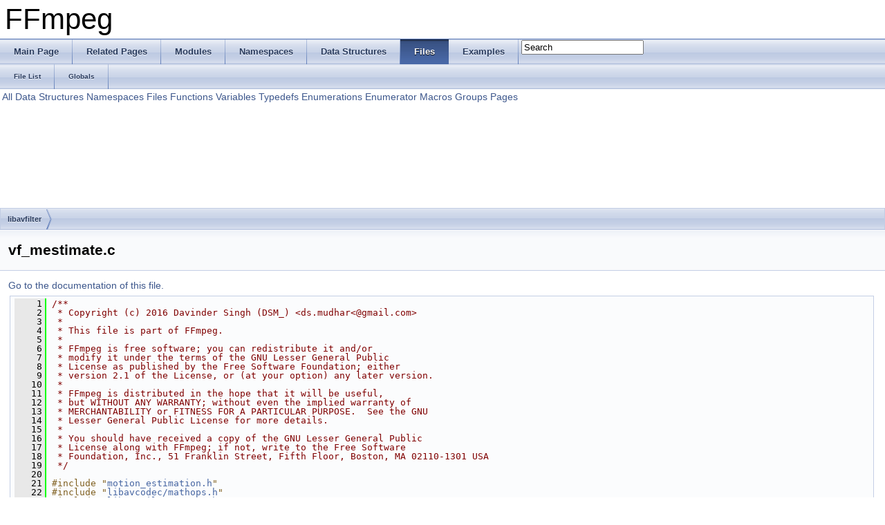

--- FILE ---
content_type: text/html
request_url: https://ffmpeg.org/doxygen/3.2/vf__mestimate_8c_source.html
body_size: 21387
content:
<!DOCTYPE html PUBLIC "-//W3C//DTD XHTML 1.0 Transitional//EN" "http://www.w3.org/TR/xhtml1/DTD/xhtml1-transitional.dtd">
<html xmlns="http://www.w3.org/1999/xhtml">
<head>
<meta http-equiv="Content-Type" content="text/xhtml;charset=UTF-8"/>
<meta http-equiv="X-UA-Compatible" content="IE=9"/>
<meta name="generator" content="Doxygen 1.8.6"/>
<title>FFmpeg: libavfilter/vf_mestimate.c Source File</title>
<link href="tabs.css" rel="stylesheet" type="text/css"/>
<script type="text/javascript" src="jquery.js"></script>
<script type="text/javascript" src="dynsections.js"></script>
<link href="search/search.css" rel="stylesheet" type="text/css"/>
<script type="text/javascript" src="search/search.js"></script>
<script type="text/javascript">
  $(document).ready(function() { searchBox.OnSelectItem(0); });
</script>
<link href="doxygen.css" rel="stylesheet" type="text/css" />
</head>
<body>
<div id="top"><!-- do not remove this div, it is closed by doxygen! -->
<div id="titlearea">
<table cellspacing="0" cellpadding="0">
 <tbody>
 <tr style="height: 56px;">
  <td style="padding-left: 0.5em;">
   <div id="projectname">FFmpeg
   </div>
  </td>
 </tr>
 </tbody>
</table>
</div>
<!-- end header part -->
<!-- Generated by Doxygen 1.8.6 -->
<script type="text/javascript">
var searchBox = new SearchBox("searchBox", "search",false,'Search');
</script>
  <div id="navrow1" class="tabs">
    <ul class="tablist">
      <li><a href="index.html"><span>Main&#160;Page</span></a></li>
      <li><a href="pages.html"><span>Related&#160;Pages</span></a></li>
      <li><a href="modules.html"><span>Modules</span></a></li>
      <li><a href="namespaces.html"><span>Namespaces</span></a></li>
      <li><a href="annotated.html"><span>Data&#160;Structures</span></a></li>
      <li class="current"><a href="files.html"><span>Files</span></a></li>
      <li><a href="examples.html"><span>Examples</span></a></li>
      <li>
        <div id="MSearchBox" class="MSearchBoxInactive">
        <span class="left">
          <img id="MSearchSelect" src="search/mag_sel.png"
               onmouseover="return searchBox.OnSearchSelectShow()"
               onmouseout="return searchBox.OnSearchSelectHide()"
               alt=""/>
          <input type="text" id="MSearchField" value="Search" accesskey="S"
               onfocus="searchBox.OnSearchFieldFocus(true)" 
               onblur="searchBox.OnSearchFieldFocus(false)" 
               onkeyup="searchBox.OnSearchFieldChange(event)"/>
          </span><span class="right">
            <a id="MSearchClose" href="javascript:searchBox.CloseResultsWindow()"><img id="MSearchCloseImg" border="0" src="search/close.png" alt=""/></a>
          </span>
        </div>
      </li>
    </ul>
  </div>
  <div id="navrow2" class="tabs2">
    <ul class="tablist">
      <li><a href="files.html"><span>File&#160;List</span></a></li>
      <li><a href="globals.html"><span>Globals</span></a></li>
    </ul>
  </div>
<!-- window showing the filter options -->
<div id="MSearchSelectWindow"
     onmouseover="return searchBox.OnSearchSelectShow()"
     onmouseout="return searchBox.OnSearchSelectHide()"
     onkeydown="return searchBox.OnSearchSelectKey(event)">
<a class="SelectItem" href="javascript:void(0)" onclick="searchBox.OnSelectItem(0)"><span class="SelectionMark">&#160;</span>All</a><a class="SelectItem" href="javascript:void(0)" onclick="searchBox.OnSelectItem(1)"><span class="SelectionMark">&#160;</span>Data Structures</a><a class="SelectItem" href="javascript:void(0)" onclick="searchBox.OnSelectItem(2)"><span class="SelectionMark">&#160;</span>Namespaces</a><a class="SelectItem" href="javascript:void(0)" onclick="searchBox.OnSelectItem(3)"><span class="SelectionMark">&#160;</span>Files</a><a class="SelectItem" href="javascript:void(0)" onclick="searchBox.OnSelectItem(4)"><span class="SelectionMark">&#160;</span>Functions</a><a class="SelectItem" href="javascript:void(0)" onclick="searchBox.OnSelectItem(5)"><span class="SelectionMark">&#160;</span>Variables</a><a class="SelectItem" href="javascript:void(0)" onclick="searchBox.OnSelectItem(6)"><span class="SelectionMark">&#160;</span>Typedefs</a><a class="SelectItem" href="javascript:void(0)" onclick="searchBox.OnSelectItem(7)"><span class="SelectionMark">&#160;</span>Enumerations</a><a class="SelectItem" href="javascript:void(0)" onclick="searchBox.OnSelectItem(8)"><span class="SelectionMark">&#160;</span>Enumerator</a><a class="SelectItem" href="javascript:void(0)" onclick="searchBox.OnSelectItem(9)"><span class="SelectionMark">&#160;</span>Macros</a><a class="SelectItem" href="javascript:void(0)" onclick="searchBox.OnSelectItem(10)"><span class="SelectionMark">&#160;</span>Groups</a><a class="SelectItem" href="javascript:void(0)" onclick="searchBox.OnSelectItem(11)"><span class="SelectionMark">&#160;</span>Pages</a></div>

<!-- iframe showing the search results (closed by default) -->
<div id="MSearchResultsWindow">
<iframe src="javascript:void(0)" frameborder="0" 
        name="MSearchResults" id="MSearchResults">
</iframe>
</div>

<div id="nav-path" class="navpath">
  <ul>
<li class="navelem"><a class="el" href="dir_07c4be17d34b4a7a38dbd1b8cb6b1e6c.html">libavfilter</a></li>  </ul>
</div>
</div><!-- top -->
<div class="header">
  <div class="headertitle">
<div class="title">vf_mestimate.c</div>  </div>
</div><!--header-->
<div class="contents">
<a href="vf__mestimate_8c.html">Go to the documentation of this file.</a><div class="fragment"><div class="line"><a name="l00001"></a><span class="lineno">    1</span>&#160;<span class="comment">/**</span></div>
<div class="line"><a name="l00002"></a><span class="lineno">    2</span>&#160;<span class="comment"> * Copyright (c) 2016 Davinder Singh (DSM_) &lt;ds.mudhar&lt;@gmail.com&gt;</span></div>
<div class="line"><a name="l00003"></a><span class="lineno">    3</span>&#160;<span class="comment"> *</span></div>
<div class="line"><a name="l00004"></a><span class="lineno">    4</span>&#160;<span class="comment"> * This file is part of FFmpeg.</span></div>
<div class="line"><a name="l00005"></a><span class="lineno">    5</span>&#160;<span class="comment"> *</span></div>
<div class="line"><a name="l00006"></a><span class="lineno">    6</span>&#160;<span class="comment"> * FFmpeg is free software; you can redistribute it and/or</span></div>
<div class="line"><a name="l00007"></a><span class="lineno">    7</span>&#160;<span class="comment"> * modify it under the terms of the GNU Lesser General Public</span></div>
<div class="line"><a name="l00008"></a><span class="lineno">    8</span>&#160;<span class="comment"> * License as published by the Free Software Foundation; either</span></div>
<div class="line"><a name="l00009"></a><span class="lineno">    9</span>&#160;<span class="comment"> * version 2.1 of the License, or (at your option) any later version.</span></div>
<div class="line"><a name="l00010"></a><span class="lineno">   10</span>&#160;<span class="comment"> *</span></div>
<div class="line"><a name="l00011"></a><span class="lineno">   11</span>&#160;<span class="comment"> * FFmpeg is distributed in the hope that it will be useful,</span></div>
<div class="line"><a name="l00012"></a><span class="lineno">   12</span>&#160;<span class="comment"> * but WITHOUT ANY WARRANTY; without even the implied warranty of</span></div>
<div class="line"><a name="l00013"></a><span class="lineno">   13</span>&#160;<span class="comment"> * MERCHANTABILITY or FITNESS FOR A PARTICULAR PURPOSE.  See the GNU</span></div>
<div class="line"><a name="l00014"></a><span class="lineno">   14</span>&#160;<span class="comment"> * Lesser General Public License for more details.</span></div>
<div class="line"><a name="l00015"></a><span class="lineno">   15</span>&#160;<span class="comment"> *</span></div>
<div class="line"><a name="l00016"></a><span class="lineno">   16</span>&#160;<span class="comment"> * You should have received a copy of the GNU Lesser General Public</span></div>
<div class="line"><a name="l00017"></a><span class="lineno">   17</span>&#160;<span class="comment"> * License along with FFmpeg; if not, write to the Free Software</span></div>
<div class="line"><a name="l00018"></a><span class="lineno">   18</span>&#160;<span class="comment"> * Foundation, Inc., 51 Franklin Street, Fifth Floor, Boston, MA 02110-1301 USA</span></div>
<div class="line"><a name="l00019"></a><span class="lineno">   19</span>&#160;<span class="comment"> */</span></div>
<div class="line"><a name="l00020"></a><span class="lineno">   20</span>&#160;</div>
<div class="line"><a name="l00021"></a><span class="lineno">   21</span>&#160;<span class="preprocessor">#include &quot;<a class="code" href="motion__estimation_8h.html">motion_estimation.h</a>&quot;</span></div>
<div class="line"><a name="l00022"></a><span class="lineno">   22</span>&#160;<span class="preprocessor">#include &quot;<a class="code" href="mathops_8h.html">libavcodec/mathops.h</a>&quot;</span></div>
<div class="line"><a name="l00023"></a><span class="lineno">   23</span>&#160;<span class="preprocessor">#include &quot;<a class="code" href="avassert_8h.html">libavutil/avassert.h</a>&quot;</span></div>
<div class="line"><a name="l00024"></a><span class="lineno">   24</span>&#160;<span class="preprocessor">#include &quot;<a class="code" href="common_8h.html">libavutil/common.h</a>&quot;</span></div>
<div class="line"><a name="l00025"></a><span class="lineno">   25</span>&#160;<span class="preprocessor">#include &quot;<a class="code" href="imgutils_8h.html">libavutil/imgutils.h</a>&quot;</span></div>
<div class="line"><a name="l00026"></a><span class="lineno">   26</span>&#160;<span class="preprocessor">#include &quot;<a class="code" href="opt_8h.html">libavutil/opt.h</a>&quot;</span></div>
<div class="line"><a name="l00027"></a><span class="lineno">   27</span>&#160;<span class="preprocessor">#include &quot;<a class="code" href="pixdesc_8h.html">libavutil/pixdesc.h</a>&quot;</span></div>
<div class="line"><a name="l00028"></a><span class="lineno">   28</span>&#160;<span class="preprocessor">#include &quot;<a class="code" href="motion__vector_8h.html">libavutil/motion_vector.h</a>&quot;</span></div>
<div class="line"><a name="l00029"></a><span class="lineno">   29</span>&#160;<span class="preprocessor">#include &quot;<a class="code" href="avfilter_8h.html">avfilter.h</a>&quot;</span></div>
<div class="line"><a name="l00030"></a><span class="lineno">   30</span>&#160;<span class="preprocessor">#include &quot;<a class="code" href="formats_8h.html">formats.h</a>&quot;</span></div>
<div class="line"><a name="l00031"></a><span class="lineno">   31</span>&#160;<span class="preprocessor">#include &quot;<a class="code" href="libavfilter_2internal_8h.html">internal.h</a>&quot;</span></div>
<div class="line"><a name="l00032"></a><span class="lineno">   32</span>&#160;<span class="preprocessor">#include &quot;<a class="code" href="video_8h.html">video.h</a>&quot;</span></div>
<div class="line"><a name="l00033"></a><span class="lineno">   33</span>&#160;</div>
<div class="line"><a name="l00034"></a><span class="lineno"><a class="line" href="structMEContext.html">   34</a></span>&#160;<span class="keyword">typedef</span> <span class="keyword">struct </span><a class="code" href="structMEContext.html">MEContext</a> {</div>
<div class="line"><a name="l00035"></a><span class="lineno"><a class="line" href="structMEContext.html#a71e8a0c456f3361c219e6fc6bf64be18">   35</a></span>&#160;    <span class="keyword">const</span> <a class="code" href="structAVClass.html">AVClass</a> *<span class="keyword">class</span>;</div>
<div class="line"><a name="l00036"></a><span class="lineno"><a class="line" href="structMEContext.html#a57d65a8d424df2f0ed54b04534c1807f">   36</a></span>&#160;    <a class="code" href="structAVMotionEstContext.html">AVMotionEstContext</a> <a class="code" href="structMEContext.html#a57d65a8d424df2f0ed54b04534c1807f">me_ctx</a>;</div>
<div class="line"><a name="l00037"></a><span class="lineno"><a class="line" href="structMEContext.html#ac81f263a255aef4af850985dc2546bc3">   37</a></span>&#160;    <span class="keywordtype">int</span> <a class="code" href="structMEContext.html#ac81f263a255aef4af850985dc2546bc3">method</a>;                         <span class="comment">///&lt; motion estimation method</span></div>
<div class="line"><a name="l00038"></a><span class="lineno">   38</span>&#160;<span class="comment"></span></div>
<div class="line"><a name="l00039"></a><span class="lineno"><a class="line" href="structMEContext.html#a73e6b0b2c3c3225a8d429b1d074f77fc">   39</a></span>&#160;    <span class="keywordtype">int</span> <a class="code" href="structMEContext.html#a73e6b0b2c3c3225a8d429b1d074f77fc">mb_size</a>;                        <span class="comment">///&lt; macroblock size</span></div>
<div class="line"><a name="l00040"></a><span class="lineno"><a class="line" href="structMEContext.html#a1b47606076f34ebfc9d5c08242bdcde1">   40</a></span>&#160;<span class="comment"></span>    <span class="keywordtype">int</span> <a class="code" href="structMEContext.html#a1b47606076f34ebfc9d5c08242bdcde1">search_param</a>;                   <span class="comment">///&lt; search parameter</span></div>
<div class="line"><a name="l00041"></a><span class="lineno"><a class="line" href="structMEContext.html#a5e978068303136d90ebb1ebf702963d4">   41</a></span>&#160;<span class="comment"></span>    <span class="keywordtype">int</span> <a class="code" href="structMEContext.html#a5e978068303136d90ebb1ebf702963d4">b_width</a>, <a class="code" href="structMEContext.html#a084d11c08c54b2d7b910c9fc8a8d0e85">b_height</a>, <a class="code" href="structMEContext.html#acff2955b5087c9883ee42b09cf5ba1be">b_count</a>;</div>
<div class="line"><a name="l00042"></a><span class="lineno"><a class="line" href="structMEContext.html#ae4bf9ada88a517826b873f260492271c">   42</a></span>&#160;    <span class="keywordtype">int</span> <a class="code" href="structMEContext.html#ae4bf9ada88a517826b873f260492271c">log2_mb_size</a>;</div>
<div class="line"><a name="l00043"></a><span class="lineno">   43</span>&#160;</div>
<div class="line"><a name="l00044"></a><span class="lineno"><a class="line" href="structMEContext.html#a5534f891645f2fcf8bb4ad30baebbd10">   44</a></span>&#160;    <a class="code" href="structAVFrame.html">AVFrame</a> *<a class="code" href="structMEContext.html#a5534f891645f2fcf8bb4ad30baebbd10">prev</a>, *<a class="code" href="structMEContext.html#a2d8b5da7c083c613e896e07c28e4abb0">cur</a>, *<a class="code" href="structMEContext.html#a4a43086baa18881978e30f3e94f8e69f">next</a>;</div>
<div class="line"><a name="l00045"></a><span class="lineno">   45</span>&#160;</div>
<div class="line"><a name="l00046"></a><span class="lineno"><a class="line" href="structMEContext.html#a2b676a159c5a2f0e0f3adf2d8d2fa944">   46</a></span>&#160;    int (*<a class="code" href="structMEContext.html#a2b676a159c5a2f0e0f3adf2d8d2fa944">mv_table</a>[3])[2][2];           <span class="comment">///&lt; motion vectors of current &amp; prev 2 frames</span></div>
<div class="line"><a name="l00047"></a><span class="lineno">   47</span>&#160;<span class="comment"></span>} <a class="code" href="structMEContext.html">MEContext</a>;</div>
<div class="line"><a name="l00048"></a><span class="lineno">   48</span>&#160;</div>
<div class="line"><a name="l00049"></a><span class="lineno"><a class="line" href="vf__mestimate_8c.html#ad12dce0a7bf9d908b172a28155b3d261">   49</a></span>&#160;<span class="preprocessor">#define OFFSET(x) offsetof(MEContext, x)</span></div>
<div class="line"><a name="l00050"></a><span class="lineno"><a class="line" href="vf__mestimate_8c.html#a6ccad09b4a2a06ae178418fdccf5940d">   50</a></span>&#160;<span class="preprocessor"></span><span class="preprocessor">#define FLAGS AV_OPT_FLAG_VIDEO_PARAM|AV_OPT_FLAG_FILTERING_PARAM</span></div>
<div class="line"><a name="l00051"></a><span class="lineno"><a class="line" href="vf__mestimate_8c.html#a510794fe76fcf4ae5bc18d0fe99ab393">   51</a></span>&#160;<span class="preprocessor"></span><span class="preprocessor">#define CONST(name, help, val, unit) { name, help, 0, AV_OPT_TYPE_CONST, {.i64=val}, 0, 0, FLAGS, unit }</span></div>
<div class="line"><a name="l00052"></a><span class="lineno">   52</span>&#160;<span class="preprocessor"></span></div>
<div class="line"><a name="l00053"></a><span class="lineno"><a class="line" href="vf__mestimate_8c.html#a15718b272f54f2828f36f619a12b5406">   53</a></span>&#160;<span class="keyword">static</span> <span class="keyword">const</span> <a class="code" href="structAVOption.html">AVOption</a> <a class="code" href="vf__mestimate_8c.html#a15718b272f54f2828f36f619a12b5406">mestimate_options</a>[] = {</div>
<div class="line"><a name="l00054"></a><span class="lineno">   54</span>&#160;    { <span class="stringliteral">&quot;method&quot;</span>, <span class="stringliteral">&quot;motion estimation method&quot;</span>, <a class="code" href="vf__mestimate_8c.html#ad12dce0a7bf9d908b172a28155b3d261">OFFSET</a>(method), <a class="code" href="group__avoptions.html#ggabd75aa30eb8ad6387672df9a1fa79444ac068b8f6afeeb293a13aeabb5d702411">AV_OPT_TYPE_INT</a>, {.i64 = <a class="code" href="motion__estimation_8h.html#ac5eadad6ce789d8c42b990ca19455722">AV_ME_METHOD_ESA</a>}, <a class="code" href="motion__estimation_8h.html#ac5eadad6ce789d8c42b990ca19455722">AV_ME_METHOD_ESA</a>, <a class="code" href="motion__estimation_8h.html#a2ac3a5009ca765c135c12eb7962e1668">AV_ME_METHOD_UMH</a>, <a class="code" href="vf__mestimate_8c.html#a6ccad09b4a2a06ae178418fdccf5940d">FLAGS</a>, <span class="stringliteral">&quot;method&quot;</span> },</div>
<div class="line"><a name="l00055"></a><span class="lineno">   55</span>&#160;        <a class="code" href="vf__mestimate_8c.html#a510794fe76fcf4ae5bc18d0fe99ab393">CONST</a>(<span class="stringliteral">&quot;esa&quot;</span>,   <span class="stringliteral">&quot;exhaustive search&quot;</span>,                  <a class="code" href="motion__estimation_8h.html#ac5eadad6ce789d8c42b990ca19455722">AV_ME_METHOD_ESA</a>,      <span class="stringliteral">&quot;method&quot;</span>),</div>
<div class="line"><a name="l00056"></a><span class="lineno">   56</span>&#160;        <a class="code" href="vf__mestimate_8c.html#a510794fe76fcf4ae5bc18d0fe99ab393">CONST</a>(<span class="stringliteral">&quot;tss&quot;</span>,   <span class="stringliteral">&quot;three step search&quot;</span>,                  <a class="code" href="motion__estimation_8h.html#afa00b74f0cc32f4a7d75314e4f606b81">AV_ME_METHOD_TSS</a>,      <span class="stringliteral">&quot;method&quot;</span>),</div>
<div class="line"><a name="l00057"></a><span class="lineno">   57</span>&#160;        <a class="code" href="vf__mestimate_8c.html#a510794fe76fcf4ae5bc18d0fe99ab393">CONST</a>(<span class="stringliteral">&quot;tdls&quot;</span>,  <span class="stringliteral">&quot;two dimensional logarithmic search&quot;</span>, <a class="code" href="motion__estimation_8h.html#acc535d5ca2b7ea2fb87106192ec02228">AV_ME_METHOD_TDLS</a>,     <span class="stringliteral">&quot;method&quot;</span>),</div>
<div class="line"><a name="l00058"></a><span class="lineno">   58</span>&#160;        <a class="code" href="vf__mestimate_8c.html#a510794fe76fcf4ae5bc18d0fe99ab393">CONST</a>(<span class="stringliteral">&quot;ntss&quot;</span>,  <span class="stringliteral">&quot;new three step search&quot;</span>,              <a class="code" href="motion__estimation_8h.html#a2e0b57e177dad866a8618ff1ab8ed101">AV_ME_METHOD_NTSS</a>,     <span class="stringliteral">&quot;method&quot;</span>),</div>
<div class="line"><a name="l00059"></a><span class="lineno">   59</span>&#160;        <a class="code" href="vf__mestimate_8c.html#a510794fe76fcf4ae5bc18d0fe99ab393">CONST</a>(<span class="stringliteral">&quot;fss&quot;</span>,   <span class="stringliteral">&quot;four step search&quot;</span>,                   <a class="code" href="motion__estimation_8h.html#a53258268b7237d9c7eacb02a5324a89b">AV_ME_METHOD_FSS</a>,      <span class="stringliteral">&quot;method&quot;</span>),</div>
<div class="line"><a name="l00060"></a><span class="lineno">   60</span>&#160;        <a class="code" href="vf__mestimate_8c.html#a510794fe76fcf4ae5bc18d0fe99ab393">CONST</a>(<span class="stringliteral">&quot;ds&quot;</span>,    <span class="stringliteral">&quot;diamond search&quot;</span>,                     <a class="code" href="motion__estimation_8h.html#a6e207aec995b634246cd4b4f6d44da9d">AV_ME_METHOD_DS</a>,       <span class="stringliteral">&quot;method&quot;</span>),</div>
<div class="line"><a name="l00061"></a><span class="lineno">   61</span>&#160;        <a class="code" href="vf__mestimate_8c.html#a510794fe76fcf4ae5bc18d0fe99ab393">CONST</a>(<span class="stringliteral">&quot;hexbs&quot;</span>, <span class="stringliteral">&quot;hexagon-based search&quot;</span>,               <a class="code" href="motion__estimation_8h.html#a8a3b84ce4e876d2c64faa0ddc2626d62">AV_ME_METHOD_HEXBS</a>,    <span class="stringliteral">&quot;method&quot;</span>),</div>
<div class="line"><a name="l00062"></a><span class="lineno">   62</span>&#160;        <a class="code" href="vf__mestimate_8c.html#a510794fe76fcf4ae5bc18d0fe99ab393">CONST</a>(<span class="stringliteral">&quot;epzs&quot;</span>,  <span class="stringliteral">&quot;enhanced predictive zonal search&quot;</span>,   <a class="code" href="motion__estimation_8h.html#ab52ad6f0357e7a7647438b99458fb43f">AV_ME_METHOD_EPZS</a>,     <span class="stringliteral">&quot;method&quot;</span>),</div>
<div class="line"><a name="l00063"></a><span class="lineno">   63</span>&#160;        <a class="code" href="vf__mestimate_8c.html#a510794fe76fcf4ae5bc18d0fe99ab393">CONST</a>(<span class="stringliteral">&quot;umh&quot;</span>,   <span class="stringliteral">&quot;uneven multi-hexagon search&quot;</span>,        <a class="code" href="motion__estimation_8h.html#a2ac3a5009ca765c135c12eb7962e1668">AV_ME_METHOD_UMH</a>,      <span class="stringliteral">&quot;method&quot;</span>),</div>
<div class="line"><a name="l00064"></a><span class="lineno">   64</span>&#160;    { <span class="stringliteral">&quot;mb_size&quot;</span>, <span class="stringliteral">&quot;macroblock size&quot;</span>, <a class="code" href="vf__mestimate_8c.html#ad12dce0a7bf9d908b172a28155b3d261">OFFSET</a>(mb_size), <a class="code" href="group__avoptions.html#ggabd75aa30eb8ad6387672df9a1fa79444ac068b8f6afeeb293a13aeabb5d702411">AV_OPT_TYPE_INT</a>, {.i64 = 16}, 8, INT_MAX, <a class="code" href="vf__mestimate_8c.html#a6ccad09b4a2a06ae178418fdccf5940d">FLAGS</a> },</div>
<div class="line"><a name="l00065"></a><span class="lineno">   65</span>&#160;    { <span class="stringliteral">&quot;search_param&quot;</span>, <span class="stringliteral">&quot;search parameter&quot;</span>, <a class="code" href="vf__mestimate_8c.html#ad12dce0a7bf9d908b172a28155b3d261">OFFSET</a>(search_param), <a class="code" href="group__avoptions.html#ggabd75aa30eb8ad6387672df9a1fa79444ac068b8f6afeeb293a13aeabb5d702411">AV_OPT_TYPE_INT</a>, {.i64 = 7}, 4, INT_MAX, <a class="code" href="vf__mestimate_8c.html#a6ccad09b4a2a06ae178418fdccf5940d">FLAGS</a> },</div>
<div class="line"><a name="l00066"></a><span class="lineno">   66</span>&#160;    { <a class="code" href="coverity_8c.html#a070d2ce7b6bb7e5c05602aa8c308d0c4">NULL</a> }</div>
<div class="line"><a name="l00067"></a><span class="lineno">   67</span>&#160;};</div>
<div class="line"><a name="l00068"></a><span class="lineno">   68</span>&#160;</div>
<div class="line"><a name="l00069"></a><span class="lineno">   69</span>&#160;<a class="code" href="vf__mestimate_8c.html#aa4f17435d02742b56989afc9fb391175">AVFILTER_DEFINE_CLASS</a>(mestimate);</div>
<div class="line"><a name="l00070"></a><span class="lineno">   70</span>&#160;</div>
<div class="line"><a name="l00071"></a><span class="lineno"><a class="line" href="vf__mestimate_8c.html#a5b4e302dfe4b2ee5369f0278621acd5f">   71</a></span>&#160;<span class="keyword">static</span> <span class="keywordtype">int</span> <a class="code" href="vf__mestimate_8c.html#a5b4e302dfe4b2ee5369f0278621acd5f">query_formats</a>(<a class="code" href="structAVFilterContext.html">AVFilterContext</a> *<a class="code" href="tests_2movenc_8c.html#a93cc7296f13f507c1fd7abd0db36b898">ctx</a>)</div>
<div class="line"><a name="l00072"></a><span class="lineno">   72</span>&#160;{</div>
<div class="line"><a name="l00073"></a><span class="lineno">   73</span>&#160;    <span class="keyword">static</span> <span class="keyword">const</span> <span class="keyword">enum</span> <a class="code" href="pixfmt_8h.html#a9a8e335cf3be472042bc9f0cf80cd4c5">AVPixelFormat</a> <a class="code" href="libkvazaar_8c.html#aa1219ee396a270ba57fd4f2306b64c6e">pix_fmts</a>[] = {</div>
<div class="line"><a name="l00074"></a><span class="lineno">   74</span>&#160;        <a class="code" href="pixfmt_8h.html#a9a8e335cf3be472042bc9f0cf80cd4c5a60dd6b14fd159176a59e20be30e355c5">AV_PIX_FMT_YUV410P</a>, <a class="code" href="pixfmt_8h.html#a9a8e335cf3be472042bc9f0cf80cd4c5a69f441408075b0c5fea6e82439d74b06">AV_PIX_FMT_YUV411P</a>,</div>
<div class="line"><a name="l00075"></a><span class="lineno">   75</span>&#160;        <a class="code" href="pixfmt_8h.html#a9a8e335cf3be472042bc9f0cf80cd4c5a1aa7677092740d8def31655b5d7f0cc2">AV_PIX_FMT_YUV420P</a>, <a class="code" href="pixfmt_8h.html#a9a8e335cf3be472042bc9f0cf80cd4c5a332444d991855c9667b786f6f7bb6051">AV_PIX_FMT_YUV422P</a>,</div>
<div class="line"><a name="l00076"></a><span class="lineno">   76</span>&#160;        <a class="code" href="pixfmt_8h.html#a9a8e335cf3be472042bc9f0cf80cd4c5a1afff2f2eecd8629e6136d2e044ed66b">AV_PIX_FMT_YUV440P</a>, <a class="code" href="pixfmt_8h.html#a9a8e335cf3be472042bc9f0cf80cd4c5a82034006e681cddbb7b1d5cb7045626a">AV_PIX_FMT_YUV444P</a>,</div>
<div class="line"><a name="l00077"></a><span class="lineno">   77</span>&#160;        <a class="code" href="pixfmt_8h.html#a9a8e335cf3be472042bc9f0cf80cd4c5ae21031dcb2dd7bc75c83ec1ac2c26157">AV_PIX_FMT_YUVJ444P</a>, <a class="code" href="pixfmt_8h.html#a9a8e335cf3be472042bc9f0cf80cd4c5a5f176d02770e3012fc799bf28a07f345">AV_PIX_FMT_YUVJ440P</a>,</div>
<div class="line"><a name="l00078"></a><span class="lineno">   78</span>&#160;        <a class="code" href="pixfmt_8h.html#a9a8e335cf3be472042bc9f0cf80cd4c5ab2e2ccfaeec66c0a5f58ffdbe2e850f9">AV_PIX_FMT_YUVJ422P</a>, <a class="code" href="pixfmt_8h.html#a9a8e335cf3be472042bc9f0cf80cd4c5aef61d7a65003ef618420f618294107b0">AV_PIX_FMT_YUVJ420P</a>,</div>
<div class="line"><a name="l00079"></a><span class="lineno">   79</span>&#160;        <a class="code" href="pixfmt_8h.html#a9a8e335cf3be472042bc9f0cf80cd4c5a8785646c158d17a71d579198e6b7cf3e">AV_PIX_FMT_YUVJ411P</a>,</div>
<div class="line"><a name="l00080"></a><span class="lineno">   80</span>&#160;        <a class="code" href="pixfmt_8h.html#a9a8e335cf3be472042bc9f0cf80cd4c5a52aa2e647c6da371a09dc1c61c083967">AV_PIX_FMT_YUVA420P</a>, <a class="code" href="pixfmt_8h.html#a9a8e335cf3be472042bc9f0cf80cd4c5abac3b5820be74e6e2691a0c69dbbb5f6">AV_PIX_FMT_YUVA422P</a>, <a class="code" href="pixfmt_8h.html#a9a8e335cf3be472042bc9f0cf80cd4c5a85a861aa12deb3345d2d36a3ad49e15d">AV_PIX_FMT_YUVA444P</a>,</div>
<div class="line"><a name="l00081"></a><span class="lineno">   81</span>&#160;        <a class="code" href="pixfmt_8h.html#a9a8e335cf3be472042bc9f0cf80cd4c5a4616a6eaaf5419e2aa7dcb03031d500e">AV_PIX_FMT_GRAY8</a>,</div>
<div class="line"><a name="l00082"></a><span class="lineno">   82</span>&#160;        <a class="code" href="pixfmt_8h.html#a9a8e335cf3be472042bc9f0cf80cd4c5a0e08f8a5d0fa21c3e258816a9dcce7c3">AV_PIX_FMT_NONE</a></div>
<div class="line"><a name="l00083"></a><span class="lineno">   83</span>&#160;    };</div>
<div class="line"><a name="l00084"></a><span class="lineno">   84</span>&#160;</div>
<div class="line"><a name="l00085"></a><span class="lineno">   85</span>&#160;    <a class="code" href="structAVFilterFormats.html">AVFilterFormats</a> *fmts_list = <a class="code" href="formats_8c.html#a43e709e9689273a94a5edc40d1cb5aed">ff_make_format_list</a>(pix_fmts);</div>
<div class="line"><a name="l00086"></a><span class="lineno">   86</span>&#160;    <span class="keywordflow">if</span> (!fmts_list)</div>
<div class="line"><a name="l00087"></a><span class="lineno">   87</span>&#160;        <span class="keywordflow">return</span> <a class="code" href="group__lavu__error.html#gae4bb6f165973d09584e0ec0f335f69ca">AVERROR</a>(ENOMEM);</div>
<div class="line"><a name="l00088"></a><span class="lineno">   88</span>&#160;    <span class="keywordflow">return</span> <a class="code" href="formats_8c.html#a3ea436a8d465066eecdfb2ff513ff504">ff_set_common_formats</a>(ctx, fmts_list);</div>
<div class="line"><a name="l00089"></a><span class="lineno">   89</span>&#160;}</div>
<div class="line"><a name="l00090"></a><span class="lineno">   90</span>&#160;</div>
<div class="line"><a name="l00091"></a><span class="lineno"><a class="line" href="vf__mestimate_8c.html#a6349dbef489cb1be3b41b8aeffdd2a21">   91</a></span>&#160;<span class="keyword">static</span> <span class="keywordtype">int</span> <a class="code" href="vf__mestimate_8c.html#a6349dbef489cb1be3b41b8aeffdd2a21">config_input</a>(<a class="code" href="structAVFilterLink.html">AVFilterLink</a> *inlink)</div>
<div class="line"><a name="l00092"></a><span class="lineno">   92</span>&#160;{</div>
<div class="line"><a name="l00093"></a><span class="lineno">   93</span>&#160;    <a class="code" href="structMEContext.html">MEContext</a> *<a class="code" href="avisynth__c_8h.html#ab87f55bd0280d90925050a4188c14ab5">s</a> = inlink-&gt;<a class="code" href="structAVFilterLink.html#abb453ed744d3558994e3be23ac6360b6">dst</a>-&gt;<a class="code" href="structAVFilterContext.html#ab0858b4059e67889c7f27c5cc9e258eb">priv</a>;</div>
<div class="line"><a name="l00094"></a><span class="lineno">   94</span>&#160;    <span class="keywordtype">int</span> i;</div>
<div class="line"><a name="l00095"></a><span class="lineno">   95</span>&#160;</div>
<div class="line"><a name="l00096"></a><span class="lineno">   96</span>&#160;    s-&gt;<a class="code" href="structMEContext.html#ae4bf9ada88a517826b873f260492271c">log2_mb_size</a> = <a class="code" href="common_8h.html#ad94b463be296690fc9c096d55203b42b">av_ceil_log2_c</a>(s-&gt;<a class="code" href="structMEContext.html#a73e6b0b2c3c3225a8d429b1d074f77fc">mb_size</a>);</div>
<div class="line"><a name="l00097"></a><span class="lineno">   97</span>&#160;    s-&gt;<a class="code" href="structMEContext.html#a73e6b0b2c3c3225a8d429b1d074f77fc">mb_size</a> = 1 &lt;&lt; s-&gt;<a class="code" href="structMEContext.html#ae4bf9ada88a517826b873f260492271c">log2_mb_size</a>;</div>
<div class="line"><a name="l00098"></a><span class="lineno">   98</span>&#160;</div>
<div class="line"><a name="l00099"></a><span class="lineno">   99</span>&#160;    s-&gt;<a class="code" href="structMEContext.html#a5e978068303136d90ebb1ebf702963d4">b_width</a>  = inlink-&gt;<a class="code" href="structAVFilterLink.html#a08e3e25929bb29d5f6ef768343ff7f57">w</a> &gt;&gt; s-&gt;<a class="code" href="structMEContext.html#ae4bf9ada88a517826b873f260492271c">log2_mb_size</a>;</div>
<div class="line"><a name="l00100"></a><span class="lineno">  100</span>&#160;    s-&gt;<a class="code" href="structMEContext.html#a084d11c08c54b2d7b910c9fc8a8d0e85">b_height</a> = inlink-&gt;<a class="code" href="structAVFilterLink.html#a1efd10db9d097b6d27054da46e06e133">h</a> &gt;&gt; s-&gt;<a class="code" href="structMEContext.html#ae4bf9ada88a517826b873f260492271c">log2_mb_size</a>;</div>
<div class="line"><a name="l00101"></a><span class="lineno">  101</span>&#160;    s-&gt;<a class="code" href="structMEContext.html#acff2955b5087c9883ee42b09cf5ba1be">b_count</a> = s-&gt;<a class="code" href="structMEContext.html#a5e978068303136d90ebb1ebf702963d4">b_width</a> * s-&gt;<a class="code" href="structMEContext.html#a084d11c08c54b2d7b910c9fc8a8d0e85">b_height</a>;</div>
<div class="line"><a name="l00102"></a><span class="lineno">  102</span>&#160;</div>
<div class="line"><a name="l00103"></a><span class="lineno">  103</span>&#160;    <span class="keywordflow">for</span> (i = 0; i &lt; 3; i++) {</div>
<div class="line"><a name="l00104"></a><span class="lineno">  104</span>&#160;        s-&gt;<a class="code" href="structMEContext.html#a2b676a159c5a2f0e0f3adf2d8d2fa944">mv_table</a>[i] = <a class="code" href="group__lavu__mem__funcs.html#gae0443f550815c80af42c5ae967351433">av_mallocz_array</a>(s-&gt;<a class="code" href="structMEContext.html#acff2955b5087c9883ee42b09cf5ba1be">b_count</a>, <span class="keyword">sizeof</span>(*s-&gt;<a class="code" href="structMEContext.html#a2b676a159c5a2f0e0f3adf2d8d2fa944">mv_table</a>[0]));</div>
<div class="line"><a name="l00105"></a><span class="lineno">  105</span>&#160;        <span class="keywordflow">if</span> (!s-&gt;<a class="code" href="structMEContext.html#a2b676a159c5a2f0e0f3adf2d8d2fa944">mv_table</a>[i])</div>
<div class="line"><a name="l00106"></a><span class="lineno">  106</span>&#160;            <span class="keywordflow">return</span> <a class="code" href="group__lavu__error.html#gae4bb6f165973d09584e0ec0f335f69ca">AVERROR</a>(ENOMEM);</div>
<div class="line"><a name="l00107"></a><span class="lineno">  107</span>&#160;    }</div>
<div class="line"><a name="l00108"></a><span class="lineno">  108</span>&#160;</div>
<div class="line"><a name="l00109"></a><span class="lineno">  109</span>&#160;    <a class="code" href="motion__estimation_8c.html#a0d855578cd5dcf6e67f092a0750ca3f7">ff_me_init_context</a>(&amp;s-&gt;<a class="code" href="structMEContext.html#a57d65a8d424df2f0ed54b04534c1807f">me_ctx</a>, s-&gt;<a class="code" href="structMEContext.html#a73e6b0b2c3c3225a8d429b1d074f77fc">mb_size</a>, s-&gt;<a class="code" href="structMEContext.html#a1b47606076f34ebfc9d5c08242bdcde1">search_param</a>, inlink-&gt;<a class="code" href="structAVFilterLink.html#a08e3e25929bb29d5f6ef768343ff7f57">w</a>, inlink-&gt;<a class="code" href="structAVFilterLink.html#a1efd10db9d097b6d27054da46e06e133">h</a>, 0, (s-&gt;<a class="code" href="structMEContext.html#a5e978068303136d90ebb1ebf702963d4">b_width</a> - 1) &lt;&lt; s-&gt;<a class="code" href="structMEContext.html#ae4bf9ada88a517826b873f260492271c">log2_mb_size</a>, 0, (s-&gt;<a class="code" href="structMEContext.html#a084d11c08c54b2d7b910c9fc8a8d0e85">b_height</a> - 1) &lt;&lt; s-&gt;<a class="code" href="structMEContext.html#ae4bf9ada88a517826b873f260492271c">log2_mb_size</a>);</div>
<div class="line"><a name="l00110"></a><span class="lineno">  110</span>&#160;</div>
<div class="line"><a name="l00111"></a><span class="lineno">  111</span>&#160;    <span class="keywordflow">return</span> 0;</div>
<div class="line"><a name="l00112"></a><span class="lineno">  112</span>&#160;}</div>
<div class="line"><a name="l00113"></a><span class="lineno">  113</span>&#160;</div>
<div class="line"><a name="l00114"></a><span class="lineno"><a class="line" href="vf__mestimate_8c.html#a68dabd026d4320febfb0990c1042bb08">  114</a></span>&#160;<span class="keyword">static</span> <span class="keywordtype">void</span> <a class="code" href="vf__mestimate_8c.html#a68dabd026d4320febfb0990c1042bb08">add_mv_data</a>(<a class="code" href="structAVMotionVector.html">AVMotionVector</a> *<a class="code" href="libavcodec_24xm_8c.html#a19c59215a57cc549287f6d8481937b12">mv</a>, <span class="keywordtype">int</span> mb_size,</div>
<div class="line"><a name="l00115"></a><span class="lineno">  115</span>&#160;                        <span class="keywordtype">int</span> x, <span class="keywordtype">int</span> y, <span class="keywordtype">int</span> x_mv, <span class="keywordtype">int</span> y_mv, <span class="keywordtype">int</span> dir)</div>
<div class="line"><a name="l00116"></a><span class="lineno">  116</span>&#160;{</div>
<div class="line"><a name="l00117"></a><span class="lineno">  117</span>&#160;    mv-&gt;<a class="code" href="structAVMotionVector.html#ae208462700b6b52d22ed38e9d62cf2cf">w</a> = mb_size;</div>
<div class="line"><a name="l00118"></a><span class="lineno">  118</span>&#160;    mv-&gt;<a class="code" href="structAVMotionVector.html#aaa41c9b570ff085251521a1198c1de9c">h</a> = mb_size;</div>
<div class="line"><a name="l00119"></a><span class="lineno">  119</span>&#160;    mv-&gt;<a class="code" href="structAVMotionVector.html#a5d5d77435dccd823b781d4a9e8647eb0">dst_x</a> = x + (mb_size &gt;&gt; 1);</div>
<div class="line"><a name="l00120"></a><span class="lineno">  120</span>&#160;    mv-&gt;<a class="code" href="structAVMotionVector.html#af291ce180b66e55c0f6810f11fa7caa3">dst_y</a> = y + (mb_size &gt;&gt; 1);</div>
<div class="line"><a name="l00121"></a><span class="lineno">  121</span>&#160;    mv-&gt;<a class="code" href="structAVMotionVector.html#af1cf3b7f185df7d95107625bc10c5c59">src_x</a> = x_mv + (mb_size &gt;&gt; 1);</div>
<div class="line"><a name="l00122"></a><span class="lineno">  122</span>&#160;    mv-&gt;<a class="code" href="structAVMotionVector.html#a1b8d6c20870c520796eaf4ed05a4e8f3">src_y</a> = y_mv + (mb_size &gt;&gt; 1);</div>
<div class="line"><a name="l00123"></a><span class="lineno">  123</span>&#160;    mv-&gt;<a class="code" href="structAVMotionVector.html#a0cb88b0996a7313be9f91b92b82819b7">source</a> = dir ? 1 : -1;</div>
<div class="line"><a name="l00124"></a><span class="lineno">  124</span>&#160;    mv-&gt;<a class="code" href="structAVMotionVector.html#a75d00ba82df36ec5e697527ddb9addcc">flags</a> = 0;</div>
<div class="line"><a name="l00125"></a><span class="lineno">  125</span>&#160;}</div>
<div class="line"><a name="l00126"></a><span class="lineno">  126</span>&#160;</div>
<div class="line"><a name="l00127"></a><span class="lineno"><a class="line" href="vf__mestimate_8c.html#a03d76c019a1b6ba48b7d47828a069c66">  127</a></span>&#160;<span class="preprocessor">#define SEARCH_MV(method)\</span></div>
<div class="line"><a name="l00128"></a><span class="lineno">  128</span>&#160;<span class="preprocessor">    do {\</span></div>
<div class="line"><a name="l00129"></a><span class="lineno">  129</span>&#160;<span class="preprocessor">        for (mb_y = 0; mb_y &lt; s-&gt;b_height; mb_y++)\</span></div>
<div class="line"><a name="l00130"></a><span class="lineno">  130</span>&#160;<span class="preprocessor">            for (mb_x = 0; mb_x &lt; s-&gt;b_width; mb_x++) {\</span></div>
<div class="line"><a name="l00131"></a><span class="lineno">  131</span>&#160;<span class="preprocessor">                const int x_mb = mb_x &lt;&lt; s-&gt;log2_mb_size;\</span></div>
<div class="line"><a name="l00132"></a><span class="lineno">  132</span>&#160;<span class="preprocessor">                const int y_mb = mb_y &lt;&lt; s-&gt;log2_mb_size;\</span></div>
<div class="line"><a name="l00133"></a><span class="lineno">  133</span>&#160;<span class="preprocessor">                int mv[2] = {x_mb, y_mb};\</span></div>
<div class="line"><a name="l00134"></a><span class="lineno">  134</span>&#160;<span class="preprocessor">                ff_me_search_##method(me_ctx, x_mb, y_mb, mv);\</span></div>
<div class="line"><a name="l00135"></a><span class="lineno">  135</span>&#160;<span class="preprocessor">                add_mv_data(((AVMotionVector *) sd-&gt;data) + mv_count++, me_ctx-&gt;mb_size, x_mb, y_mb, mv[0], mv[1], dir);\</span></div>
<div class="line"><a name="l00136"></a><span class="lineno">  136</span>&#160;<span class="preprocessor">            }\</span></div>
<div class="line"><a name="l00137"></a><span class="lineno">  137</span>&#160;<span class="preprocessor">    } while (0)</span></div>
<div class="line"><a name="l00138"></a><span class="lineno">  138</span>&#160;<span class="preprocessor"></span></div>
<div class="line"><a name="l00139"></a><span class="lineno"><a class="line" href="vf__mestimate_8c.html#a1f4f07498361a68bf88ebc69faa0fa58">  139</a></span>&#160;<span class="preprocessor">#define ADD_PRED(preds, px, py)\</span></div>
<div class="line"><a name="l00140"></a><span class="lineno">  140</span>&#160;<span class="preprocessor">    do {\</span></div>
<div class="line"><a name="l00141"></a><span class="lineno">  141</span>&#160;<span class="preprocessor">        preds.mvs[preds.nb][0] = px;\</span></div>
<div class="line"><a name="l00142"></a><span class="lineno">  142</span>&#160;<span class="preprocessor">        preds.mvs[preds.nb][1] = py;\</span></div>
<div class="line"><a name="l00143"></a><span class="lineno">  143</span>&#160;<span class="preprocessor">        preds.nb++;\</span></div>
<div class="line"><a name="l00144"></a><span class="lineno">  144</span>&#160;<span class="preprocessor">    } while(0)</span></div>
<div class="line"><a name="l00145"></a><span class="lineno">  145</span>&#160;<span class="preprocessor"></span></div>
<div class="line"><a name="l00146"></a><span class="lineno"><a class="line" href="vf__mestimate_8c.html#a65f3f8df0fa6740ed48a631c89cde373">  146</a></span>&#160;<span class="keyword">static</span> <span class="keywordtype">int</span> <a class="code" href="vf__mestimate_8c.html#a65f3f8df0fa6740ed48a631c89cde373">filter_frame</a>(<a class="code" href="structAVFilterLink.html">AVFilterLink</a> *inlink, <a class="code" href="structAVFrame.html">AVFrame</a> *<a class="code" href="demuxing__decoding_8c.html#ad7d33d579a8d4241a5e643e39287a209">frame</a>)</div>
<div class="line"><a name="l00147"></a><span class="lineno">  147</span>&#160;{</div>
<div class="line"><a name="l00148"></a><span class="lineno">  148</span>&#160;    <a class="code" href="structAVFilterContext.html">AVFilterContext</a> *<a class="code" href="tests_2movenc_8c.html#a93cc7296f13f507c1fd7abd0db36b898">ctx</a> = inlink-&gt;<a class="code" href="structAVFilterLink.html#abb453ed744d3558994e3be23ac6360b6">dst</a>;</div>
<div class="line"><a name="l00149"></a><span class="lineno">  149</span>&#160;    <a class="code" href="structMEContext.html">MEContext</a> *<a class="code" href="avisynth__c_8h.html#ab87f55bd0280d90925050a4188c14ab5">s</a> = ctx-&gt;<a class="code" href="structAVFilterContext.html#ab0858b4059e67889c7f27c5cc9e258eb">priv</a>;</div>
<div class="line"><a name="l00150"></a><span class="lineno">  150</span>&#160;    <a class="code" href="structAVMotionEstContext.html">AVMotionEstContext</a> *me_ctx = &amp;s-&gt;<a class="code" href="structMEContext.html#a57d65a8d424df2f0ed54b04534c1807f">me_ctx</a>;</div>
<div class="line"><a name="l00151"></a><span class="lineno">  151</span>&#160;    <a class="code" href="structAVFrameSideData.html">AVFrameSideData</a> *sd;</div>
<div class="line"><a name="l00152"></a><span class="lineno">  152</span>&#160;    <a class="code" href="structAVFrame.html">AVFrame</a> *<a class="code" href="tests_2movenc_8c.html#a1277960b5f2b37137fe9b0b5a1ea0beb">out</a>;</div>
<div class="line"><a name="l00153"></a><span class="lineno">  153</span>&#160;    <span class="keywordtype">int</span> mb_x, mb_y, dir;</div>
<div class="line"><a name="l00154"></a><span class="lineno">  154</span>&#160;    <a class="code" href="audio__convert_8c.html#afd12020da5a235dfcf0c3c748fb5baed">int32_t</a> mv_count = 0;</div>
<div class="line"><a name="l00155"></a><span class="lineno">  155</span>&#160;    <span class="keywordtype">int</span> ret;</div>
<div class="line"><a name="l00156"></a><span class="lineno">  156</span>&#160;</div>
<div class="line"><a name="l00157"></a><span class="lineno">  157</span>&#160;    <span class="keywordflow">if</span> (frame-&gt;<a class="code" href="structAVFrame.html#a0452833e3ab6ddd7acbf82817a7818a4">pts</a> == <a class="code" href="group__lavu__time.html#ga2eaefe702f95f619ea6f2d08afa01be1">AV_NOPTS_VALUE</a>) {</div>
<div class="line"><a name="l00158"></a><span class="lineno">  158</span>&#160;        ret = <a class="code" href="avfilter_8c.html#a65d6e9755eadf69367843dfc738143b4">ff_filter_frame</a>(ctx-&gt;<a class="code" href="structAVFilterContext.html#ae9e65e98275f789bb5fbb72c52d4f3ad">outputs</a>[0], frame);</div>
<div class="line"><a name="l00159"></a><span class="lineno">  159</span>&#160;        <span class="keywordflow">return</span> ret;</div>
<div class="line"><a name="l00160"></a><span class="lineno">  160</span>&#160;    }</div>
<div class="line"><a name="l00161"></a><span class="lineno">  161</span>&#160;</div>
<div class="line"><a name="l00162"></a><span class="lineno">  162</span>&#160;    <a class="code" href="group__lavu__frame.html#ga979d73f3228814aee56aeca0636e37cc">av_frame_free</a>(&amp;s-&gt;<a class="code" href="structMEContext.html#a5534f891645f2fcf8bb4ad30baebbd10">prev</a>);</div>
<div class="line"><a name="l00163"></a><span class="lineno">  163</span>&#160;    s-&gt;<a class="code" href="structMEContext.html#a5534f891645f2fcf8bb4ad30baebbd10">prev</a> = s-&gt;<a class="code" href="structMEContext.html#a2d8b5da7c083c613e896e07c28e4abb0">cur</a>;</div>
<div class="line"><a name="l00164"></a><span class="lineno">  164</span>&#160;    s-&gt;<a class="code" href="structMEContext.html#a2d8b5da7c083c613e896e07c28e4abb0">cur</a>  = s-&gt;<a class="code" href="structMEContext.html#a4a43086baa18881978e30f3e94f8e69f">next</a>;</div>
<div class="line"><a name="l00165"></a><span class="lineno">  165</span>&#160;    s-&gt;<a class="code" href="structMEContext.html#a4a43086baa18881978e30f3e94f8e69f">next</a> = <a class="code" href="demuxing__decoding_8c.html#ad7d33d579a8d4241a5e643e39287a209">frame</a>;</div>
<div class="line"><a name="l00166"></a><span class="lineno">  166</span>&#160;</div>
<div class="line"><a name="l00167"></a><span class="lineno">  167</span>&#160;    s-&gt;<a class="code" href="structMEContext.html#a2b676a159c5a2f0e0f3adf2d8d2fa944">mv_table</a>[2] = memcpy(s-&gt;<a class="code" href="structMEContext.html#a2b676a159c5a2f0e0f3adf2d8d2fa944">mv_table</a>[2], s-&gt;<a class="code" href="structMEContext.html#a2b676a159c5a2f0e0f3adf2d8d2fa944">mv_table</a>[1], <span class="keyword">sizeof</span>(*s-&gt;<a class="code" href="structMEContext.html#a2b676a159c5a2f0e0f3adf2d8d2fa944">mv_table</a>[1]) * s-&gt;<a class="code" href="structMEContext.html#acff2955b5087c9883ee42b09cf5ba1be">b_count</a>);</div>
<div class="line"><a name="l00168"></a><span class="lineno">  168</span>&#160;    s-&gt;<a class="code" href="structMEContext.html#a2b676a159c5a2f0e0f3adf2d8d2fa944">mv_table</a>[1] = memcpy(s-&gt;<a class="code" href="structMEContext.html#a2b676a159c5a2f0e0f3adf2d8d2fa944">mv_table</a>[1], s-&gt;<a class="code" href="structMEContext.html#a2b676a159c5a2f0e0f3adf2d8d2fa944">mv_table</a>[0], <span class="keyword">sizeof</span>(*s-&gt;<a class="code" href="structMEContext.html#a2b676a159c5a2f0e0f3adf2d8d2fa944">mv_table</a>[0]) * s-&gt;<a class="code" href="structMEContext.html#acff2955b5087c9883ee42b09cf5ba1be">b_count</a>);</div>
<div class="line"><a name="l00169"></a><span class="lineno">  169</span>&#160;</div>
<div class="line"><a name="l00170"></a><span class="lineno">  170</span>&#160;    <span class="keywordflow">if</span> (!s-&gt;<a class="code" href="structMEContext.html#a2d8b5da7c083c613e896e07c28e4abb0">cur</a>) {</div>
<div class="line"><a name="l00171"></a><span class="lineno">  171</span>&#160;        s-&gt;<a class="code" href="structMEContext.html#a2d8b5da7c083c613e896e07c28e4abb0">cur</a> = <a class="code" href="group__lavu__frame.html#ga46d6d32f6482a3e9c19203db5877105b">av_frame_clone</a>(frame);</div>
<div class="line"><a name="l00172"></a><span class="lineno">  172</span>&#160;        <span class="keywordflow">if</span> (!s-&gt;<a class="code" href="structMEContext.html#a2d8b5da7c083c613e896e07c28e4abb0">cur</a>)</div>
<div class="line"><a name="l00173"></a><span class="lineno">  173</span>&#160;            <span class="keywordflow">return</span> <a class="code" href="group__lavu__error.html#gae4bb6f165973d09584e0ec0f335f69ca">AVERROR</a>(ENOMEM);</div>
<div class="line"><a name="l00174"></a><span class="lineno">  174</span>&#160;    }</div>
<div class="line"><a name="l00175"></a><span class="lineno">  175</span>&#160;</div>
<div class="line"><a name="l00176"></a><span class="lineno">  176</span>&#160;    <span class="keywordflow">if</span> (!s-&gt;<a class="code" href="structMEContext.html#a5534f891645f2fcf8bb4ad30baebbd10">prev</a>)</div>
<div class="line"><a name="l00177"></a><span class="lineno">  177</span>&#160;        <span class="keywordflow">return</span> 0;</div>
<div class="line"><a name="l00178"></a><span class="lineno">  178</span>&#160;</div>
<div class="line"><a name="l00179"></a><span class="lineno">  179</span>&#160;    out = <a class="code" href="group__lavu__frame.html#ga46d6d32f6482a3e9c19203db5877105b">av_frame_clone</a>(s-&gt;<a class="code" href="structMEContext.html#a2d8b5da7c083c613e896e07c28e4abb0">cur</a>);</div>
<div class="line"><a name="l00180"></a><span class="lineno">  180</span>&#160;    <span class="keywordflow">if</span> (!out)</div>
<div class="line"><a name="l00181"></a><span class="lineno">  181</span>&#160;        <span class="keywordflow">return</span> <a class="code" href="group__lavu__error.html#gae4bb6f165973d09584e0ec0f335f69ca">AVERROR</a>(ENOMEM);</div>
<div class="line"><a name="l00182"></a><span class="lineno">  182</span>&#160;</div>
<div class="line"><a name="l00183"></a><span class="lineno">  183</span>&#160;    sd = <a class="code" href="group__lavu__frame.html#gab4caf9361b00f9b2ab57c222dce3fec4">av_frame_new_side_data</a>(out, <a class="code" href="group__lavu__frame.html#ggae01fa7e427274293aacdf2adc17076bcaf50d0ed0a9a4517341c221be03a06c42">AV_FRAME_DATA_MOTION_VECTORS</a>, 2 * s-&gt;<a class="code" href="structMEContext.html#acff2955b5087c9883ee42b09cf5ba1be">b_count</a> * <span class="keyword">sizeof</span>(<a class="code" href="structAVMotionVector.html">AVMotionVector</a>));</div>
<div class="line"><a name="l00184"></a><span class="lineno">  184</span>&#160;    <span class="keywordflow">if</span> (!sd) {</div>
<div class="line"><a name="l00185"></a><span class="lineno">  185</span>&#160;        <a class="code" href="group__lavu__frame.html#ga979d73f3228814aee56aeca0636e37cc">av_frame_free</a>(&amp;out);</div>
<div class="line"><a name="l00186"></a><span class="lineno">  186</span>&#160;        <span class="keywordflow">return</span> <a class="code" href="group__lavu__error.html#gae4bb6f165973d09584e0ec0f335f69ca">AVERROR</a>(ENOMEM);</div>
<div class="line"><a name="l00187"></a><span class="lineno">  187</span>&#160;    }</div>
<div class="line"><a name="l00188"></a><span class="lineno">  188</span>&#160;</div>
<div class="line"><a name="l00189"></a><span class="lineno">  189</span>&#160;    me_ctx-&gt;<a class="code" href="structAVMotionEstContext.html#a6806474719e11df5d37e01c631cecee4">data_cur</a> = s-&gt;<a class="code" href="structMEContext.html#a2d8b5da7c083c613e896e07c28e4abb0">cur</a>-&gt;<a class="code" href="structAVFrame.html#a1d0f65014a8d1bf78cec8cbed2304992">data</a>[0];</div>
<div class="line"><a name="l00190"></a><span class="lineno">  190</span>&#160;    me_ctx-&gt;<a class="code" href="structAVMotionEstContext.html#abb52c56ed1c09423f3a40ea195c9a8ba">linesize</a> = s-&gt;<a class="code" href="structMEContext.html#a2d8b5da7c083c613e896e07c28e4abb0">cur</a>-&gt;<a class="code" href="structAVFrame.html#aa52bfc6605f6a3059a0c3226cc0f6567">linesize</a>[0];</div>
<div class="line"><a name="l00191"></a><span class="lineno">  191</span>&#160;</div>
<div class="line"><a name="l00192"></a><span class="lineno">  192</span>&#160;    <span class="keywordflow">for</span> (dir = 0; dir &lt; 2; dir++) {</div>
<div class="line"><a name="l00193"></a><span class="lineno">  193</span>&#160;        me_ctx-&gt;<a class="code" href="structAVMotionEstContext.html#acffdcacab0de37a8d9a124433d059a67">data_ref</a> = (dir ? s-&gt;<a class="code" href="structMEContext.html#a4a43086baa18881978e30f3e94f8e69f">next</a> : s-&gt;<a class="code" href="structMEContext.html#a5534f891645f2fcf8bb4ad30baebbd10">prev</a>)-&gt;<a class="code" href="opengl__enc_8c.html#a35090c370ccd7636420cba1acc908df1">data</a>[0];</div>
<div class="line"><a name="l00194"></a><span class="lineno">  194</span>&#160;</div>
<div class="line"><a name="l00195"></a><span class="lineno">  195</span>&#160;        <span class="keywordflow">if</span> (s-&gt;<a class="code" href="structMEContext.html#ac81f263a255aef4af850985dc2546bc3">method</a> == <a class="code" href="motion__estimation_8h.html#a6e207aec995b634246cd4b4f6d44da9d">AV_ME_METHOD_DS</a>)</div>
<div class="line"><a name="l00196"></a><span class="lineno">  196</span>&#160;            <a class="code" href="vf__mestimate_8c.html#a03d76c019a1b6ba48b7d47828a069c66">SEARCH_MV</a>(ds);</div>
<div class="line"><a name="l00197"></a><span class="lineno">  197</span>&#160;        <span class="keywordflow">else</span> <span class="keywordflow">if</span> (s-&gt;<a class="code" href="structMEContext.html#ac81f263a255aef4af850985dc2546bc3">method</a> == <a class="code" href="motion__estimation_8h.html#ac5eadad6ce789d8c42b990ca19455722">AV_ME_METHOD_ESA</a>)</div>
<div class="line"><a name="l00198"></a><span class="lineno">  198</span>&#160;            <a class="code" href="vf__mestimate_8c.html#a03d76c019a1b6ba48b7d47828a069c66">SEARCH_MV</a>(esa);</div>
<div class="line"><a name="l00199"></a><span class="lineno">  199</span>&#160;        <span class="keywordflow">else</span> <span class="keywordflow">if</span> (s-&gt;<a class="code" href="structMEContext.html#ac81f263a255aef4af850985dc2546bc3">method</a> == <a class="code" href="motion__estimation_8h.html#a53258268b7237d9c7eacb02a5324a89b">AV_ME_METHOD_FSS</a>)</div>
<div class="line"><a name="l00200"></a><span class="lineno">  200</span>&#160;            <a class="code" href="vf__mestimate_8c.html#a03d76c019a1b6ba48b7d47828a069c66">SEARCH_MV</a>(fss);</div>
<div class="line"><a name="l00201"></a><span class="lineno">  201</span>&#160;        <span class="keywordflow">else</span> <span class="keywordflow">if</span> (s-&gt;<a class="code" href="structMEContext.html#ac81f263a255aef4af850985dc2546bc3">method</a> == <a class="code" href="motion__estimation_8h.html#a2e0b57e177dad866a8618ff1ab8ed101">AV_ME_METHOD_NTSS</a>)</div>
<div class="line"><a name="l00202"></a><span class="lineno">  202</span>&#160;            <a class="code" href="vf__mestimate_8c.html#a03d76c019a1b6ba48b7d47828a069c66">SEARCH_MV</a>(ntss);</div>
<div class="line"><a name="l00203"></a><span class="lineno">  203</span>&#160;        <span class="keywordflow">else</span> <span class="keywordflow">if</span> (s-&gt;<a class="code" href="structMEContext.html#ac81f263a255aef4af850985dc2546bc3">method</a> == <a class="code" href="motion__estimation_8h.html#acc535d5ca2b7ea2fb87106192ec02228">AV_ME_METHOD_TDLS</a>)</div>
<div class="line"><a name="l00204"></a><span class="lineno">  204</span>&#160;            <a class="code" href="vf__mestimate_8c.html#a03d76c019a1b6ba48b7d47828a069c66">SEARCH_MV</a>(tdls);</div>
<div class="line"><a name="l00205"></a><span class="lineno">  205</span>&#160;        <span class="keywordflow">else</span> <span class="keywordflow">if</span> (s-&gt;<a class="code" href="structMEContext.html#ac81f263a255aef4af850985dc2546bc3">method</a> == <a class="code" href="motion__estimation_8h.html#afa00b74f0cc32f4a7d75314e4f606b81">AV_ME_METHOD_TSS</a>)</div>
<div class="line"><a name="l00206"></a><span class="lineno">  206</span>&#160;            <a class="code" href="vf__mestimate_8c.html#a03d76c019a1b6ba48b7d47828a069c66">SEARCH_MV</a>(tss);</div>
<div class="line"><a name="l00207"></a><span class="lineno">  207</span>&#160;        <span class="keywordflow">else</span> <span class="keywordflow">if</span> (s-&gt;<a class="code" href="structMEContext.html#ac81f263a255aef4af850985dc2546bc3">method</a> == <a class="code" href="motion__estimation_8h.html#a8a3b84ce4e876d2c64faa0ddc2626d62">AV_ME_METHOD_HEXBS</a>)</div>
<div class="line"><a name="l00208"></a><span class="lineno">  208</span>&#160;            <a class="code" href="vf__mestimate_8c.html#a03d76c019a1b6ba48b7d47828a069c66">SEARCH_MV</a>(hexbs);</div>
<div class="line"><a name="l00209"></a><span class="lineno">  209</span>&#160;        <span class="keywordflow">else</span> <span class="keywordflow">if</span> (s-&gt;<a class="code" href="structMEContext.html#ac81f263a255aef4af850985dc2546bc3">method</a> == <a class="code" href="motion__estimation_8h.html#a2ac3a5009ca765c135c12eb7962e1668">AV_ME_METHOD_UMH</a>) {</div>
<div class="line"><a name="l00210"></a><span class="lineno">  210</span>&#160;            <span class="keywordflow">for</span> (mb_y = 0; mb_y &lt; s-&gt;<a class="code" href="structMEContext.html#a084d11c08c54b2d7b910c9fc8a8d0e85">b_height</a>; mb_y++)</div>
<div class="line"><a name="l00211"></a><span class="lineno">  211</span>&#160;                <span class="keywordflow">for</span> (mb_x = 0; mb_x &lt; s-&gt;<a class="code" href="structMEContext.html#a5e978068303136d90ebb1ebf702963d4">b_width</a>; mb_x++) {</div>
<div class="line"><a name="l00212"></a><span class="lineno">  212</span>&#160;                    <span class="keyword">const</span> <span class="keywordtype">int</span> mb_i = mb_x + mb_y * s-&gt;<a class="code" href="structMEContext.html#a5e978068303136d90ebb1ebf702963d4">b_width</a>;</div>
<div class="line"><a name="l00213"></a><span class="lineno">  213</span>&#160;                    <span class="keyword">const</span> <span class="keywordtype">int</span> x_mb = mb_x &lt;&lt; s-&gt;<a class="code" href="structMEContext.html#ae4bf9ada88a517826b873f260492271c">log2_mb_size</a>;</div>
<div class="line"><a name="l00214"></a><span class="lineno">  214</span>&#160;                    <span class="keyword">const</span> <span class="keywordtype">int</span> y_mb = mb_y &lt;&lt; s-&gt;<a class="code" href="structMEContext.html#ae4bf9ada88a517826b873f260492271c">log2_mb_size</a>;</div>
<div class="line"><a name="l00215"></a><span class="lineno">  215</span>&#160;                    <span class="keywordtype">int</span> <a class="code" href="libavcodec_24xm_8c.html#a19c59215a57cc549287f6d8481937b12">mv</a>[2] = {x_mb, y_mb};</div>
<div class="line"><a name="l00216"></a><span class="lineno">  216</span>&#160;</div>
<div class="line"><a name="l00217"></a><span class="lineno">  217</span>&#160;                    <a class="code" href="structAVMotionEstPredictor.html">AVMotionEstPredictor</a> *preds = me_ctx-&gt;<a class="code" href="structAVMotionEstContext.html#aa0dd5269872f4c3570af98c248a2c88c">preds</a>;</div>
<div class="line"><a name="l00218"></a><span class="lineno">  218</span>&#160;                    preds[0].<a class="code" href="structAVMotionEstPredictor.html#a8734d3ccfe1d1398eb644e0fb65059e0">nb</a> = 0;</div>
<div class="line"><a name="l00219"></a><span class="lineno">  219</span>&#160;</div>
<div class="line"><a name="l00220"></a><span class="lineno">  220</span>&#160;                    <a class="code" href="vf__mestimate_8c.html#a1f4f07498361a68bf88ebc69faa0fa58">ADD_PRED</a>(preds[0], 0, 0);</div>
<div class="line"><a name="l00221"></a><span class="lineno">  221</span>&#160;</div>
<div class="line"><a name="l00222"></a><span class="lineno">  222</span>&#160;                    <span class="comment">//left mb in current frame</span></div>
<div class="line"><a name="l00223"></a><span class="lineno">  223</span>&#160;                    <span class="keywordflow">if</span> (mb_x &gt; 0)</div>
<div class="line"><a name="l00224"></a><span class="lineno">  224</span>&#160;                        <a class="code" href="vf__mestimate_8c.html#a1f4f07498361a68bf88ebc69faa0fa58">ADD_PRED</a>(preds[0], s-&gt;<a class="code" href="structMEContext.html#a2b676a159c5a2f0e0f3adf2d8d2fa944">mv_table</a>[0][mb_i - 1][dir][0], s-&gt;<a class="code" href="structMEContext.html#a2b676a159c5a2f0e0f3adf2d8d2fa944">mv_table</a>[0][mb_i - 1][dir][1]);</div>
<div class="line"><a name="l00225"></a><span class="lineno">  225</span>&#160;</div>
<div class="line"><a name="l00226"></a><span class="lineno">  226</span>&#160;                    <span class="keywordflow">if</span> (mb_y &gt; 0) {</div>
<div class="line"><a name="l00227"></a><span class="lineno">  227</span>&#160;                        <span class="comment">//top mb in current frame</span></div>
<div class="line"><a name="l00228"></a><span class="lineno">  228</span>&#160;                        <a class="code" href="vf__mestimate_8c.html#a1f4f07498361a68bf88ebc69faa0fa58">ADD_PRED</a>(preds[0], s-&gt;<a class="code" href="structMEContext.html#a2b676a159c5a2f0e0f3adf2d8d2fa944">mv_table</a>[0][mb_i - s-&gt;<a class="code" href="structMEContext.html#a5e978068303136d90ebb1ebf702963d4">b_width</a>][dir][0], s-&gt;<a class="code" href="structMEContext.html#a2b676a159c5a2f0e0f3adf2d8d2fa944">mv_table</a>[0][mb_i - s-&gt;<a class="code" href="structMEContext.html#a5e978068303136d90ebb1ebf702963d4">b_width</a>][dir][1]);</div>
<div class="line"><a name="l00229"></a><span class="lineno">  229</span>&#160;</div>
<div class="line"><a name="l00230"></a><span class="lineno">  230</span>&#160;                        <span class="comment">//top-right mb in current frame</span></div>
<div class="line"><a name="l00231"></a><span class="lineno">  231</span>&#160;                        <span class="keywordflow">if</span> (mb_x + 1 &lt; s-&gt;<a class="code" href="structMEContext.html#a5e978068303136d90ebb1ebf702963d4">b_width</a>)</div>
<div class="line"><a name="l00232"></a><span class="lineno">  232</span>&#160;                            <a class="code" href="vf__mestimate_8c.html#a1f4f07498361a68bf88ebc69faa0fa58">ADD_PRED</a>(preds[0], s-&gt;<a class="code" href="structMEContext.html#a2b676a159c5a2f0e0f3adf2d8d2fa944">mv_table</a>[0][mb_i - s-&gt;<a class="code" href="structMEContext.html#a5e978068303136d90ebb1ebf702963d4">b_width</a> + 1][dir][0], s-&gt;<a class="code" href="structMEContext.html#a2b676a159c5a2f0e0f3adf2d8d2fa944">mv_table</a>[0][mb_i - s-&gt;<a class="code" href="structMEContext.html#a5e978068303136d90ebb1ebf702963d4">b_width</a> + 1][dir][1]);</div>
<div class="line"><a name="l00233"></a><span class="lineno">  233</span>&#160;                        <span class="comment">//top-left mb in current frame</span></div>
<div class="line"><a name="l00234"></a><span class="lineno">  234</span>&#160;                        <span class="keywordflow">else</span> <span class="keywordflow">if</span> (mb_x &gt; 0)</div>
<div class="line"><a name="l00235"></a><span class="lineno">  235</span>&#160;                            <a class="code" href="vf__mestimate_8c.html#a1f4f07498361a68bf88ebc69faa0fa58">ADD_PRED</a>(preds[0], s-&gt;<a class="code" href="structMEContext.html#a2b676a159c5a2f0e0f3adf2d8d2fa944">mv_table</a>[0][mb_i - s-&gt;<a class="code" href="structMEContext.html#a5e978068303136d90ebb1ebf702963d4">b_width</a> - 1][dir][0], s-&gt;<a class="code" href="structMEContext.html#a2b676a159c5a2f0e0f3adf2d8d2fa944">mv_table</a>[0][mb_i - s-&gt;<a class="code" href="structMEContext.html#a5e978068303136d90ebb1ebf702963d4">b_width</a> - 1][dir][1]);</div>
<div class="line"><a name="l00236"></a><span class="lineno">  236</span>&#160;                    }</div>
<div class="line"><a name="l00237"></a><span class="lineno">  237</span>&#160;</div>
<div class="line"><a name="l00238"></a><span class="lineno">  238</span>&#160;                    <span class="comment">//median predictor</span></div>
<div class="line"><a name="l00239"></a><span class="lineno">  239</span>&#160;                    <span class="keywordflow">if</span> (preds[0].nb == 4) {</div>
<div class="line"><a name="l00240"></a><span class="lineno">  240</span>&#160;                        me_ctx-&gt;<a class="code" href="structAVMotionEstContext.html#af89ac7af3b99964d95ad518723fde0b6">pred_x</a> = <a class="code" href="mathops_8h.html#a6948a24017ba60d76640f7587429a9f6">mid_pred</a>(preds[0].mvs[1][0], preds[0].mvs[2][0], preds[0].mvs[3][0]);</div>
<div class="line"><a name="l00241"></a><span class="lineno">  241</span>&#160;                        me_ctx-&gt;<a class="code" href="structAVMotionEstContext.html#aa923e5e9329dc8f0c53d948c29d17a4f">pred_y</a> = <a class="code" href="mathops_8h.html#a6948a24017ba60d76640f7587429a9f6">mid_pred</a>(preds[0].mvs[1][1], preds[0].mvs[2][1], preds[0].mvs[3][1]);</div>
<div class="line"><a name="l00242"></a><span class="lineno">  242</span>&#160;                    } <span class="keywordflow">else</span> <span class="keywordflow">if</span> (preds[0].nb == 3) {</div>
<div class="line"><a name="l00243"></a><span class="lineno">  243</span>&#160;                        me_ctx-&gt;<a class="code" href="structAVMotionEstContext.html#af89ac7af3b99964d95ad518723fde0b6">pred_x</a> = <a class="code" href="mathops_8h.html#a6948a24017ba60d76640f7587429a9f6">mid_pred</a>(0, preds[0].mvs[1][0], preds[0].mvs[2][0]);</div>
<div class="line"><a name="l00244"></a><span class="lineno">  244</span>&#160;                        me_ctx-&gt;<a class="code" href="structAVMotionEstContext.html#aa923e5e9329dc8f0c53d948c29d17a4f">pred_y</a> = <a class="code" href="mathops_8h.html#a6948a24017ba60d76640f7587429a9f6">mid_pred</a>(0, preds[0].mvs[1][1], preds[0].mvs[2][1]);</div>
<div class="line"><a name="l00245"></a><span class="lineno">  245</span>&#160;                    } <span class="keywordflow">else</span> <span class="keywordflow">if</span> (preds[0].nb == 2) {</div>
<div class="line"><a name="l00246"></a><span class="lineno">  246</span>&#160;                        me_ctx-&gt;<a class="code" href="structAVMotionEstContext.html#af89ac7af3b99964d95ad518723fde0b6">pred_x</a> = preds[0].<a class="code" href="structAVMotionEstPredictor.html#a87b7dce36ac50c1adeb18f07fa371bd9">mvs</a>[1][0];</div>
<div class="line"><a name="l00247"></a><span class="lineno">  247</span>&#160;                        me_ctx-&gt;<a class="code" href="structAVMotionEstContext.html#aa923e5e9329dc8f0c53d948c29d17a4f">pred_y</a> = preds[0].<a class="code" href="structAVMotionEstPredictor.html#a87b7dce36ac50c1adeb18f07fa371bd9">mvs</a>[1][1];</div>
<div class="line"><a name="l00248"></a><span class="lineno">  248</span>&#160;                    } <span class="keywordflow">else</span> {</div>
<div class="line"><a name="l00249"></a><span class="lineno">  249</span>&#160;                        me_ctx-&gt;<a class="code" href="structAVMotionEstContext.html#af89ac7af3b99964d95ad518723fde0b6">pred_x</a> = 0;</div>
<div class="line"><a name="l00250"></a><span class="lineno">  250</span>&#160;                        me_ctx-&gt;<a class="code" href="structAVMotionEstContext.html#aa923e5e9329dc8f0c53d948c29d17a4f">pred_y</a> = 0;</div>
<div class="line"><a name="l00251"></a><span class="lineno">  251</span>&#160;                    }</div>
<div class="line"><a name="l00252"></a><span class="lineno">  252</span>&#160;</div>
<div class="line"><a name="l00253"></a><span class="lineno">  253</span>&#160;                    <a class="code" href="motion__estimation_8c.html#a54c76f16add792073f44d5b304071d52">ff_me_search_umh</a>(me_ctx, x_mb, y_mb, mv);</div>
<div class="line"><a name="l00254"></a><span class="lineno">  254</span>&#160;</div>
<div class="line"><a name="l00255"></a><span class="lineno">  255</span>&#160;                    s-&gt;<a class="code" href="structMEContext.html#a2b676a159c5a2f0e0f3adf2d8d2fa944">mv_table</a>[0][mb_i][dir][0] = mv[0] - x_mb;</div>
<div class="line"><a name="l00256"></a><span class="lineno">  256</span>&#160;                    s-&gt;<a class="code" href="structMEContext.html#a2b676a159c5a2f0e0f3adf2d8d2fa944">mv_table</a>[0][mb_i][dir][1] = mv[1] - y_mb;</div>
<div class="line"><a name="l00257"></a><span class="lineno">  257</span>&#160;                    <a class="code" href="vf__mestimate_8c.html#a68dabd026d4320febfb0990c1042bb08">add_mv_data</a>(((<a class="code" href="structAVMotionVector.html">AVMotionVector</a> *) sd-&gt;<a class="code" href="structAVFrameSideData.html#a76937ad48652a5a0cc4bff65fc6c886e">data</a>) + mv_count++, me_ctx-&gt;<a class="code" href="structAVMotionEstContext.html#a353405b0a25a7327358f12b89eb69ac4">mb_size</a>, x_mb, y_mb, mv[0], mv[1], dir);</div>
<div class="line"><a name="l00258"></a><span class="lineno">  258</span>&#160;                }</div>
<div class="line"><a name="l00259"></a><span class="lineno">  259</span>&#160;</div>
<div class="line"><a name="l00260"></a><span class="lineno">  260</span>&#160;        } <span class="keywordflow">else</span> <span class="keywordflow">if</span> (s-&gt;<a class="code" href="structMEContext.html#ac81f263a255aef4af850985dc2546bc3">method</a> == <a class="code" href="motion__estimation_8h.html#ab52ad6f0357e7a7647438b99458fb43f">AV_ME_METHOD_EPZS</a>) {</div>
<div class="line"><a name="l00261"></a><span class="lineno">  261</span>&#160;</div>
<div class="line"><a name="l00262"></a><span class="lineno">  262</span>&#160;            <span class="keywordflow">for</span> (mb_y = 0; mb_y &lt; s-&gt;<a class="code" href="structMEContext.html#a084d11c08c54b2d7b910c9fc8a8d0e85">b_height</a>; mb_y++)</div>
<div class="line"><a name="l00263"></a><span class="lineno">  263</span>&#160;                <span class="keywordflow">for</span> (mb_x = 0; mb_x &lt; s-&gt;<a class="code" href="structMEContext.html#a5e978068303136d90ebb1ebf702963d4">b_width</a>; mb_x++) {</div>
<div class="line"><a name="l00264"></a><span class="lineno">  264</span>&#160;                    <span class="keyword">const</span> <span class="keywordtype">int</span> mb_i = mb_x + mb_y * s-&gt;<a class="code" href="structMEContext.html#a5e978068303136d90ebb1ebf702963d4">b_width</a>;</div>
<div class="line"><a name="l00265"></a><span class="lineno">  265</span>&#160;                    <span class="keyword">const</span> <span class="keywordtype">int</span> x_mb = mb_x &lt;&lt; s-&gt;<a class="code" href="structMEContext.html#ae4bf9ada88a517826b873f260492271c">log2_mb_size</a>;</div>
<div class="line"><a name="l00266"></a><span class="lineno">  266</span>&#160;                    <span class="keyword">const</span> <span class="keywordtype">int</span> y_mb = mb_y &lt;&lt; s-&gt;<a class="code" href="structMEContext.html#ae4bf9ada88a517826b873f260492271c">log2_mb_size</a>;</div>
<div class="line"><a name="l00267"></a><span class="lineno">  267</span>&#160;                    <span class="keywordtype">int</span> <a class="code" href="libavcodec_24xm_8c.html#a19c59215a57cc549287f6d8481937b12">mv</a>[2] = {x_mb, y_mb};</div>
<div class="line"><a name="l00268"></a><span class="lineno">  268</span>&#160;</div>
<div class="line"><a name="l00269"></a><span class="lineno">  269</span>&#160;                    <a class="code" href="structAVMotionEstPredictor.html">AVMotionEstPredictor</a> *preds = me_ctx-&gt;<a class="code" href="structAVMotionEstContext.html#aa0dd5269872f4c3570af98c248a2c88c">preds</a>;</div>
<div class="line"><a name="l00270"></a><span class="lineno">  270</span>&#160;                    preds[0].<a class="code" href="structAVMotionEstPredictor.html#a8734d3ccfe1d1398eb644e0fb65059e0">nb</a> = 0;</div>
<div class="line"><a name="l00271"></a><span class="lineno">  271</span>&#160;                    preds[1].<a class="code" href="structAVMotionEstPredictor.html#a8734d3ccfe1d1398eb644e0fb65059e0">nb</a> = 0;</div>
<div class="line"><a name="l00272"></a><span class="lineno">  272</span>&#160;</div>
<div class="line"><a name="l00273"></a><span class="lineno">  273</span>&#160;                    <a class="code" href="vf__mestimate_8c.html#a1f4f07498361a68bf88ebc69faa0fa58">ADD_PRED</a>(preds[0], 0, 0);</div>
<div class="line"><a name="l00274"></a><span class="lineno">  274</span>&#160;</div>
<div class="line"><a name="l00275"></a><span class="lineno">  275</span>&#160;                    <span class="comment">//left mb in current frame</span></div>
<div class="line"><a name="l00276"></a><span class="lineno">  276</span>&#160;                    <span class="keywordflow">if</span> (mb_x &gt; 0)</div>
<div class="line"><a name="l00277"></a><span class="lineno">  277</span>&#160;                        <a class="code" href="vf__mestimate_8c.html#a1f4f07498361a68bf88ebc69faa0fa58">ADD_PRED</a>(preds[0], s-&gt;<a class="code" href="structMEContext.html#a2b676a159c5a2f0e0f3adf2d8d2fa944">mv_table</a>[0][mb_i - 1][dir][0], s-&gt;<a class="code" href="structMEContext.html#a2b676a159c5a2f0e0f3adf2d8d2fa944">mv_table</a>[0][mb_i - 1][dir][1]);</div>
<div class="line"><a name="l00278"></a><span class="lineno">  278</span>&#160;</div>
<div class="line"><a name="l00279"></a><span class="lineno">  279</span>&#160;                    <span class="comment">//top mb in current frame</span></div>
<div class="line"><a name="l00280"></a><span class="lineno">  280</span>&#160;                    <span class="keywordflow">if</span> (mb_y &gt; 0)</div>
<div class="line"><a name="l00281"></a><span class="lineno">  281</span>&#160;                        <a class="code" href="vf__mestimate_8c.html#a1f4f07498361a68bf88ebc69faa0fa58">ADD_PRED</a>(preds[0], s-&gt;<a class="code" href="structMEContext.html#a2b676a159c5a2f0e0f3adf2d8d2fa944">mv_table</a>[0][mb_i - s-&gt;<a class="code" href="structMEContext.html#a5e978068303136d90ebb1ebf702963d4">b_width</a>][dir][0], s-&gt;<a class="code" href="structMEContext.html#a2b676a159c5a2f0e0f3adf2d8d2fa944">mv_table</a>[0][mb_i - s-&gt;<a class="code" href="structMEContext.html#a5e978068303136d90ebb1ebf702963d4">b_width</a>][dir][1]);</div>
<div class="line"><a name="l00282"></a><span class="lineno">  282</span>&#160;</div>
<div class="line"><a name="l00283"></a><span class="lineno">  283</span>&#160;                    <span class="comment">//top-right mb in current frame</span></div>
<div class="line"><a name="l00284"></a><span class="lineno">  284</span>&#160;                    <span class="keywordflow">if</span> (mb_y &gt; 0 &amp;&amp; mb_x + 1 &lt; s-&gt;<a class="code" href="structMEContext.html#a5e978068303136d90ebb1ebf702963d4">b_width</a>)</div>
<div class="line"><a name="l00285"></a><span class="lineno">  285</span>&#160;                        <a class="code" href="vf__mestimate_8c.html#a1f4f07498361a68bf88ebc69faa0fa58">ADD_PRED</a>(preds[0], s-&gt;<a class="code" href="structMEContext.html#a2b676a159c5a2f0e0f3adf2d8d2fa944">mv_table</a>[0][mb_i - s-&gt;<a class="code" href="structMEContext.html#a5e978068303136d90ebb1ebf702963d4">b_width</a> + 1][dir][0], s-&gt;<a class="code" href="structMEContext.html#a2b676a159c5a2f0e0f3adf2d8d2fa944">mv_table</a>[0][mb_i - s-&gt;<a class="code" href="structMEContext.html#a5e978068303136d90ebb1ebf702963d4">b_width</a> + 1][dir][1]);</div>
<div class="line"><a name="l00286"></a><span class="lineno">  286</span>&#160;</div>
<div class="line"><a name="l00287"></a><span class="lineno">  287</span>&#160;                    <span class="comment">//median predictor</span></div>
<div class="line"><a name="l00288"></a><span class="lineno">  288</span>&#160;                    <span class="keywordflow">if</span> (preds[0].nb == 4) {</div>
<div class="line"><a name="l00289"></a><span class="lineno">  289</span>&#160;                        me_ctx-&gt;<a class="code" href="structAVMotionEstContext.html#af89ac7af3b99964d95ad518723fde0b6">pred_x</a> = <a class="code" href="mathops_8h.html#a6948a24017ba60d76640f7587429a9f6">mid_pred</a>(preds[0].mvs[1][0], preds[0].mvs[2][0], preds[0].mvs[3][0]);</div>
<div class="line"><a name="l00290"></a><span class="lineno">  290</span>&#160;                        me_ctx-&gt;<a class="code" href="structAVMotionEstContext.html#aa923e5e9329dc8f0c53d948c29d17a4f">pred_y</a> = <a class="code" href="mathops_8h.html#a6948a24017ba60d76640f7587429a9f6">mid_pred</a>(preds[0].mvs[1][1], preds[0].mvs[2][1], preds[0].mvs[3][1]);</div>
<div class="line"><a name="l00291"></a><span class="lineno">  291</span>&#160;                    } <span class="keywordflow">else</span> <span class="keywordflow">if</span> (preds[0].nb == 3) {</div>
<div class="line"><a name="l00292"></a><span class="lineno">  292</span>&#160;                        me_ctx-&gt;<a class="code" href="structAVMotionEstContext.html#af89ac7af3b99964d95ad518723fde0b6">pred_x</a> = <a class="code" href="mathops_8h.html#a6948a24017ba60d76640f7587429a9f6">mid_pred</a>(0, preds[0].mvs[1][0], preds[0].mvs[2][0]);</div>
<div class="line"><a name="l00293"></a><span class="lineno">  293</span>&#160;                        me_ctx-&gt;<a class="code" href="structAVMotionEstContext.html#aa923e5e9329dc8f0c53d948c29d17a4f">pred_y</a> = <a class="code" href="mathops_8h.html#a6948a24017ba60d76640f7587429a9f6">mid_pred</a>(0, preds[0].mvs[1][1], preds[0].mvs[2][1]);</div>
<div class="line"><a name="l00294"></a><span class="lineno">  294</span>&#160;                    } <span class="keywordflow">else</span> <span class="keywordflow">if</span> (preds[0].nb == 2) {</div>
<div class="line"><a name="l00295"></a><span class="lineno">  295</span>&#160;                        me_ctx-&gt;<a class="code" href="structAVMotionEstContext.html#af89ac7af3b99964d95ad518723fde0b6">pred_x</a> = preds[0].<a class="code" href="structAVMotionEstPredictor.html#a87b7dce36ac50c1adeb18f07fa371bd9">mvs</a>[1][0];</div>
<div class="line"><a name="l00296"></a><span class="lineno">  296</span>&#160;                        me_ctx-&gt;<a class="code" href="structAVMotionEstContext.html#aa923e5e9329dc8f0c53d948c29d17a4f">pred_y</a> = preds[0].<a class="code" href="structAVMotionEstPredictor.html#a87b7dce36ac50c1adeb18f07fa371bd9">mvs</a>[1][1];</div>
<div class="line"><a name="l00297"></a><span class="lineno">  297</span>&#160;                    } <span class="keywordflow">else</span> {</div>
<div class="line"><a name="l00298"></a><span class="lineno">  298</span>&#160;                        me_ctx-&gt;<a class="code" href="structAVMotionEstContext.html#af89ac7af3b99964d95ad518723fde0b6">pred_x</a> = 0;</div>
<div class="line"><a name="l00299"></a><span class="lineno">  299</span>&#160;                        me_ctx-&gt;<a class="code" href="structAVMotionEstContext.html#aa923e5e9329dc8f0c53d948c29d17a4f">pred_y</a> = 0;</div>
<div class="line"><a name="l00300"></a><span class="lineno">  300</span>&#160;                    }</div>
<div class="line"><a name="l00301"></a><span class="lineno">  301</span>&#160;</div>
<div class="line"><a name="l00302"></a><span class="lineno">  302</span>&#160;                    <span class="comment">//collocated mb in prev frame</span></div>
<div class="line"><a name="l00303"></a><span class="lineno">  303</span>&#160;                    <a class="code" href="vf__mestimate_8c.html#a1f4f07498361a68bf88ebc69faa0fa58">ADD_PRED</a>(preds[0], s-&gt;<a class="code" href="structMEContext.html#a2b676a159c5a2f0e0f3adf2d8d2fa944">mv_table</a>[1][mb_i][dir][0], s-&gt;<a class="code" href="structMEContext.html#a2b676a159c5a2f0e0f3adf2d8d2fa944">mv_table</a>[1][mb_i][dir][1]);</div>
<div class="line"><a name="l00304"></a><span class="lineno">  304</span>&#160;</div>
<div class="line"><a name="l00305"></a><span class="lineno">  305</span>&#160;                    <span class="comment">//accelerator motion vector of collocated block in prev frame</span></div>
<div class="line"><a name="l00306"></a><span class="lineno">  306</span>&#160;                    <a class="code" href="vf__mestimate_8c.html#a1f4f07498361a68bf88ebc69faa0fa58">ADD_PRED</a>(preds[1], s-&gt;<a class="code" href="structMEContext.html#a2b676a159c5a2f0e0f3adf2d8d2fa944">mv_table</a>[1][mb_i][dir][0] + (s-&gt;<a class="code" href="structMEContext.html#a2b676a159c5a2f0e0f3adf2d8d2fa944">mv_table</a>[1][mb_i][dir][0] - s-&gt;<a class="code" href="structMEContext.html#a2b676a159c5a2f0e0f3adf2d8d2fa944">mv_table</a>[2][mb_i][dir][0]),</div>
<div class="line"><a name="l00307"></a><span class="lineno">  307</span>&#160;                                       s-&gt;<a class="code" href="structMEContext.html#a2b676a159c5a2f0e0f3adf2d8d2fa944">mv_table</a>[1][mb_i][dir][1] + (s-&gt;<a class="code" href="structMEContext.html#a2b676a159c5a2f0e0f3adf2d8d2fa944">mv_table</a>[1][mb_i][dir][1] - s-&gt;<a class="code" href="structMEContext.html#a2b676a159c5a2f0e0f3adf2d8d2fa944">mv_table</a>[2][mb_i][dir][1]));</div>
<div class="line"><a name="l00308"></a><span class="lineno">  308</span>&#160;</div>
<div class="line"><a name="l00309"></a><span class="lineno">  309</span>&#160;                    <span class="comment">//left mb in prev frame</span></div>
<div class="line"><a name="l00310"></a><span class="lineno">  310</span>&#160;                    <span class="keywordflow">if</span> (mb_x &gt; 0)</div>
<div class="line"><a name="l00311"></a><span class="lineno">  311</span>&#160;                        <a class="code" href="vf__mestimate_8c.html#a1f4f07498361a68bf88ebc69faa0fa58">ADD_PRED</a>(preds[1], s-&gt;<a class="code" href="structMEContext.html#a2b676a159c5a2f0e0f3adf2d8d2fa944">mv_table</a>[1][mb_i - 1][dir][0], s-&gt;<a class="code" href="structMEContext.html#a2b676a159c5a2f0e0f3adf2d8d2fa944">mv_table</a>[1][mb_i - 1][dir][1]);</div>
<div class="line"><a name="l00312"></a><span class="lineno">  312</span>&#160;</div>
<div class="line"><a name="l00313"></a><span class="lineno">  313</span>&#160;                    <span class="comment">//top mb in prev frame</span></div>
<div class="line"><a name="l00314"></a><span class="lineno">  314</span>&#160;                    <span class="keywordflow">if</span> (mb_y &gt; 0)</div>
<div class="line"><a name="l00315"></a><span class="lineno">  315</span>&#160;                        <a class="code" href="vf__mestimate_8c.html#a1f4f07498361a68bf88ebc69faa0fa58">ADD_PRED</a>(preds[1], s-&gt;<a class="code" href="structMEContext.html#a2b676a159c5a2f0e0f3adf2d8d2fa944">mv_table</a>[1][mb_i - s-&gt;<a class="code" href="structMEContext.html#a5e978068303136d90ebb1ebf702963d4">b_width</a>][dir][0], s-&gt;<a class="code" href="structMEContext.html#a2b676a159c5a2f0e0f3adf2d8d2fa944">mv_table</a>[1][mb_i - s-&gt;<a class="code" href="structMEContext.html#a5e978068303136d90ebb1ebf702963d4">b_width</a>][dir][1]);</div>
<div class="line"><a name="l00316"></a><span class="lineno">  316</span>&#160;</div>
<div class="line"><a name="l00317"></a><span class="lineno">  317</span>&#160;                    <span class="comment">//right mb in prev frame</span></div>
<div class="line"><a name="l00318"></a><span class="lineno">  318</span>&#160;                    <span class="keywordflow">if</span> (mb_x + 1 &lt; s-&gt;<a class="code" href="structMEContext.html#a5e978068303136d90ebb1ebf702963d4">b_width</a>)</div>
<div class="line"><a name="l00319"></a><span class="lineno">  319</span>&#160;                        <a class="code" href="vf__mestimate_8c.html#a1f4f07498361a68bf88ebc69faa0fa58">ADD_PRED</a>(preds[1], s-&gt;<a class="code" href="structMEContext.html#a2b676a159c5a2f0e0f3adf2d8d2fa944">mv_table</a>[1][mb_i + 1][dir][0], s-&gt;<a class="code" href="structMEContext.html#a2b676a159c5a2f0e0f3adf2d8d2fa944">mv_table</a>[1][mb_i + 1][dir][1]);</div>
<div class="line"><a name="l00320"></a><span class="lineno">  320</span>&#160;</div>
<div class="line"><a name="l00321"></a><span class="lineno">  321</span>&#160;                    <span class="comment">//bottom mb in prev frame</span></div>
<div class="line"><a name="l00322"></a><span class="lineno">  322</span>&#160;                    <span class="keywordflow">if</span> (mb_y + 1 &lt; s-&gt;<a class="code" href="structMEContext.html#a084d11c08c54b2d7b910c9fc8a8d0e85">b_height</a>)</div>
<div class="line"><a name="l00323"></a><span class="lineno">  323</span>&#160;                        <a class="code" href="vf__mestimate_8c.html#a1f4f07498361a68bf88ebc69faa0fa58">ADD_PRED</a>(preds[1], s-&gt;<a class="code" href="structMEContext.html#a2b676a159c5a2f0e0f3adf2d8d2fa944">mv_table</a>[1][mb_i + s-&gt;<a class="code" href="structMEContext.html#a5e978068303136d90ebb1ebf702963d4">b_width</a>][dir][0], s-&gt;<a class="code" href="structMEContext.html#a2b676a159c5a2f0e0f3adf2d8d2fa944">mv_table</a>[1][mb_i + s-&gt;<a class="code" href="structMEContext.html#a5e978068303136d90ebb1ebf702963d4">b_width</a>][dir][1]);</div>
<div class="line"><a name="l00324"></a><span class="lineno">  324</span>&#160;</div>
<div class="line"><a name="l00325"></a><span class="lineno">  325</span>&#160;                    <a class="code" href="motion__estimation_8c.html#a0c32a7145eb7c67ac30b489c2c054482">ff_me_search_epzs</a>(me_ctx, x_mb, y_mb, mv);</div>
<div class="line"><a name="l00326"></a><span class="lineno">  326</span>&#160;</div>
<div class="line"><a name="l00327"></a><span class="lineno">  327</span>&#160;                    s-&gt;<a class="code" href="structMEContext.html#a2b676a159c5a2f0e0f3adf2d8d2fa944">mv_table</a>[0][mb_i][dir][0] = mv[0] - x_mb;</div>
<div class="line"><a name="l00328"></a><span class="lineno">  328</span>&#160;                    s-&gt;<a class="code" href="structMEContext.html#a2b676a159c5a2f0e0f3adf2d8d2fa944">mv_table</a>[0][mb_i][dir][1] = mv[1] - y_mb;</div>
<div class="line"><a name="l00329"></a><span class="lineno">  329</span>&#160;                    <a class="code" href="vf__mestimate_8c.html#a68dabd026d4320febfb0990c1042bb08">add_mv_data</a>(((<a class="code" href="structAVMotionVector.html">AVMotionVector</a> *) sd-&gt;<a class="code" href="structAVFrameSideData.html#a76937ad48652a5a0cc4bff65fc6c886e">data</a>) + mv_count++, s-&gt;<a class="code" href="structMEContext.html#a73e6b0b2c3c3225a8d429b1d074f77fc">mb_size</a>, x_mb, y_mb, mv[0], mv[1], dir);</div>
<div class="line"><a name="l00330"></a><span class="lineno">  330</span>&#160;                }</div>
<div class="line"><a name="l00331"></a><span class="lineno">  331</span>&#160;        }</div>
<div class="line"><a name="l00332"></a><span class="lineno">  332</span>&#160;    }</div>
<div class="line"><a name="l00333"></a><span class="lineno">  333</span>&#160;</div>
<div class="line"><a name="l00334"></a><span class="lineno">  334</span>&#160;    <span class="keywordflow">return</span> <a class="code" href="avfilter_8c.html#a65d6e9755eadf69367843dfc738143b4">ff_filter_frame</a>(ctx-&gt;<a class="code" href="structAVFilterContext.html#ae9e65e98275f789bb5fbb72c52d4f3ad">outputs</a>[0], out);</div>
<div class="line"><a name="l00335"></a><span class="lineno">  335</span>&#160;}</div>
<div class="line"><a name="l00336"></a><span class="lineno">  336</span>&#160;</div>
<div class="line"><a name="l00337"></a><span class="lineno"><a class="line" href="vf__mestimate_8c.html#abbead6cde1da3e72ce200578c426f1e6">  337</a></span>&#160;<span class="keyword">static</span> <a class="code" href="attributes_8h.html#abeeb324fff79a5335d36774704e2475c">av_cold</a> <span class="keywordtype">void</span> <a class="code" href="vf__mestimate_8c.html#abbead6cde1da3e72ce200578c426f1e6">uninit</a>(<a class="code" href="structAVFilterContext.html">AVFilterContext</a> *<a class="code" href="tests_2movenc_8c.html#a93cc7296f13f507c1fd7abd0db36b898">ctx</a>)</div>
<div class="line"><a name="l00338"></a><span class="lineno">  338</span>&#160;{</div>
<div class="line"><a name="l00339"></a><span class="lineno">  339</span>&#160;    <a class="code" href="structMEContext.html">MEContext</a> *<a class="code" href="avisynth__c_8h.html#ab87f55bd0280d90925050a4188c14ab5">s</a> = ctx-&gt;<a class="code" href="structAVFilterContext.html#ab0858b4059e67889c7f27c5cc9e258eb">priv</a>;</div>
<div class="line"><a name="l00340"></a><span class="lineno">  340</span>&#160;    <span class="keywordtype">int</span> i;</div>
<div class="line"><a name="l00341"></a><span class="lineno">  341</span>&#160;</div>
<div class="line"><a name="l00342"></a><span class="lineno">  342</span>&#160;    <a class="code" href="group__lavu__frame.html#ga979d73f3228814aee56aeca0636e37cc">av_frame_free</a>(&amp;s-&gt;<a class="code" href="structMEContext.html#a5534f891645f2fcf8bb4ad30baebbd10">prev</a>);</div>
<div class="line"><a name="l00343"></a><span class="lineno">  343</span>&#160;    <a class="code" href="group__lavu__frame.html#ga979d73f3228814aee56aeca0636e37cc">av_frame_free</a>(&amp;s-&gt;<a class="code" href="structMEContext.html#a2d8b5da7c083c613e896e07c28e4abb0">cur</a>);</div>
<div class="line"><a name="l00344"></a><span class="lineno">  344</span>&#160;    <a class="code" href="group__lavu__frame.html#ga979d73f3228814aee56aeca0636e37cc">av_frame_free</a>(&amp;s-&gt;<a class="code" href="structMEContext.html#a4a43086baa18881978e30f3e94f8e69f">next</a>);</div>
<div class="line"><a name="l00345"></a><span class="lineno">  345</span>&#160;</div>
<div class="line"><a name="l00346"></a><span class="lineno">  346</span>&#160;    <span class="keywordflow">for</span> (i = 0; i &lt; 3; i++)</div>
<div class="line"><a name="l00347"></a><span class="lineno">  347</span>&#160;        <a class="code" href="tableprint__vlc_8h.html#adba82e1bcd02de510a858fcbedf79ef1">av_freep</a>(&amp;s-&gt;<a class="code" href="structMEContext.html#a2b676a159c5a2f0e0f3adf2d8d2fa944">mv_table</a>[i]);</div>
<div class="line"><a name="l00348"></a><span class="lineno">  348</span>&#160;}</div>
<div class="line"><a name="l00349"></a><span class="lineno">  349</span>&#160;</div>
<div class="line"><a name="l00350"></a><span class="lineno"><a class="line" href="vf__mestimate_8c.html#a32661ab29260488fb6ab0e2522d669b3">  350</a></span>&#160;<span class="keyword">static</span> <span class="keyword">const</span> <a class="code" href="structAVFilterPad.html">AVFilterPad</a> <a class="code" href="vf__mestimate_8c.html#a32661ab29260488fb6ab0e2522d669b3">mestimate_inputs</a>[] = {</div>
<div class="line"><a name="l00351"></a><span class="lineno">  351</span>&#160;    {</div>
<div class="line"><a name="l00352"></a><span class="lineno">  352</span>&#160;        .<a class="code" href="structAVFilterPad.html#afc112061a6035639934e0135aab7d425">name</a>          = <span class="stringliteral">&quot;default&quot;</span>,</div>
<div class="line"><a name="l00353"></a><span class="lineno">  353</span>&#160;        .type          = <a class="code" href="group__lavu__misc.html#gga9a84bba4713dfced21a1a56163be1f48ac1a46f59be5c6c2d3412ab172d6b8cf5">AVMEDIA_TYPE_VIDEO</a>,</div>
<div class="line"><a name="l00354"></a><span class="lineno">  354</span>&#160;        .filter_frame  = <a class="code" href="vf__mestimate_8c.html#a65f3f8df0fa6740ed48a631c89cde373">filter_frame</a>,</div>
<div class="line"><a name="l00355"></a><span class="lineno">  355</span>&#160;        .config_props  = <a class="code" href="vf__mestimate_8c.html#a6349dbef489cb1be3b41b8aeffdd2a21">config_input</a>,</div>
<div class="line"><a name="l00356"></a><span class="lineno">  356</span>&#160;    },</div>
<div class="line"><a name="l00357"></a><span class="lineno">  357</span>&#160;    { <a class="code" href="coverity_8c.html#a070d2ce7b6bb7e5c05602aa8c308d0c4">NULL</a> }</div>
<div class="line"><a name="l00358"></a><span class="lineno">  358</span>&#160;};</div>
<div class="line"><a name="l00359"></a><span class="lineno">  359</span>&#160;</div>
<div class="line"><a name="l00360"></a><span class="lineno"><a class="line" href="vf__mestimate_8c.html#ab86f5152f064764101f9356440c2a5d4">  360</a></span>&#160;<span class="keyword">static</span> <span class="keyword">const</span> <a class="code" href="structAVFilterPad.html">AVFilterPad</a> <a class="code" href="vf__mestimate_8c.html#ab86f5152f064764101f9356440c2a5d4">mestimate_outputs</a>[] = {</div>
<div class="line"><a name="l00361"></a><span class="lineno">  361</span>&#160;    {</div>
<div class="line"><a name="l00362"></a><span class="lineno">  362</span>&#160;        .<a class="code" href="structAVFilterPad.html#afc112061a6035639934e0135aab7d425">name</a>          = <span class="stringliteral">&quot;default&quot;</span>,</div>
<div class="line"><a name="l00363"></a><span class="lineno">  363</span>&#160;        .type          = <a class="code" href="group__lavu__misc.html#gga9a84bba4713dfced21a1a56163be1f48ac1a46f59be5c6c2d3412ab172d6b8cf5">AVMEDIA_TYPE_VIDEO</a>,</div>
<div class="line"><a name="l00364"></a><span class="lineno">  364</span>&#160;    },</div>
<div class="line"><a name="l00365"></a><span class="lineno">  365</span>&#160;    { <a class="code" href="coverity_8c.html#a070d2ce7b6bb7e5c05602aa8c308d0c4">NULL</a> }</div>
<div class="line"><a name="l00366"></a><span class="lineno">  366</span>&#160;};</div>
<div class="line"><a name="l00367"></a><span class="lineno">  367</span>&#160;</div>
<div class="line"><a name="l00368"></a><span class="lineno"><a class="line" href="vf__mestimate_8c.html#a4cc7b7874185582cb948463f3d0769db">  368</a></span>&#160;<a class="code" href="structAVFilter.html">AVFilter</a> <a class="code" href="vf__mestimate_8c.html#a4cc7b7874185582cb948463f3d0769db">ff_vf_mestimate</a> = {</div>
<div class="line"><a name="l00369"></a><span class="lineno">  369</span>&#160;    .<a class="code" href="structAVFilter.html#a28a4776f344f91055f42a4c2a1b15c0c">name</a>          = <span class="stringliteral">&quot;mestimate&quot;</span>,</div>
<div class="line"><a name="l00370"></a><span class="lineno">  370</span>&#160;    .description   = <a class="code" href="libavutil_2internal_8h.html#a3c0fa12fafe59c44d4b16e60d8385637">NULL_IF_CONFIG_SMALL</a>(<span class="stringliteral">&quot;Generate motion vectors.&quot;</span>),</div>
<div class="line"><a name="l00371"></a><span class="lineno">  371</span>&#160;    .priv_size     = <span class="keyword">sizeof</span>(<a class="code" href="structMEContext.html">MEContext</a>),</div>
<div class="line"><a name="l00372"></a><span class="lineno">  372</span>&#160;    .priv_class    = &amp;mestimate_class,</div>
<div class="line"><a name="l00373"></a><span class="lineno">  373</span>&#160;    .<a class="code" href="vf__mestimate_8c.html#abbead6cde1da3e72ce200578c426f1e6">uninit</a>        = <a class="code" href="vf__mestimate_8c.html#abbead6cde1da3e72ce200578c426f1e6">uninit</a>,</div>
<div class="line"><a name="l00374"></a><span class="lineno">  374</span>&#160;    .<a class="code" href="vf__mestimate_8c.html#a5b4e302dfe4b2ee5369f0278621acd5f">query_formats</a> = <a class="code" href="vf__mestimate_8c.html#a5b4e302dfe4b2ee5369f0278621acd5f">query_formats</a>,</div>
<div class="line"><a name="l00375"></a><span class="lineno">  375</span>&#160;    .<a class="code" href="af__afftfilt_8c.html#a6e04c7ed634034f9b8c1fec9d362ce44">inputs</a>        = mestimate_inputs,</div>
<div class="line"><a name="l00376"></a><span class="lineno">  376</span>&#160;    .<a class="code" href="af__afftfilt_8c.html#a7ddb0b5ac76101c5bee71e9840bf1698">outputs</a>       = mestimate_outputs,</div>
<div class="line"><a name="l00377"></a><span class="lineno">  377</span>&#160;};</div>
<div class="ttc" id="coverity_8c_html_a070d2ce7b6bb7e5c05602aa8c308d0c4"><div class="ttname"><a href="coverity_8c.html#a070d2ce7b6bb7e5c05602aa8c308d0c4">NULL</a></div><div class="ttdeci">#define NULL</div><div class="ttdef"><b>Definition:</b> <a href="coverity_8c_source.html#l00032">coverity.c:32</a></div></div>
<div class="ttc" id="avisynth__c_8h_html_ab87f55bd0280d90925050a4188c14ab5"><div class="ttname"><a href="avisynth__c_8h.html#ab87f55bd0280d90925050a4188c14ab5">s</a></div><div class="ttdeci">const char * s</div><div class="ttdef"><b>Definition:</b> <a href="avisynth__c_8h_source.html#l00768">avisynth_c.h:768</a></div></div>
<div class="ttc" id="structAVMotionEstContext_html"><div class="ttname"><a href="structAVMotionEstContext.html">AVMotionEstContext</a></div><div class="ttdef"><b>Definition:</b> <a href="motion__estimation_8h_source.html#l00041">motion_estimation.h:41</a></div></div>
<div class="ttc" id="structAVFrame_html"><div class="ttname"><a href="structAVFrame.html">AVFrame</a></div><div class="ttdoc">This structure describes decoded (raw) audio or video data. </div><div class="ttdef"><b>Definition:</b> <a href="frame_8h_source.html#l00184">frame.h:184</a></div></div>
<div class="ttc" id="structMEContext_html_a2d8b5da7c083c613e896e07c28e4abb0"><div class="ttname"><a href="structMEContext.html#a2d8b5da7c083c613e896e07c28e4abb0">MEContext::cur</a></div><div class="ttdeci">AVFrame * cur</div><div class="ttdef"><b>Definition:</b> <a href="vf__mestimate_8c_source.html#l00044">vf_mestimate.c:44</a></div></div>
<div class="ttc" id="pixfmt_8h_html_a9a8e335cf3be472042bc9f0cf80cd4c5a0e08f8a5d0fa21c3e258816a9dcce7c3"><div class="ttname"><a href="pixfmt_8h.html#a9a8e335cf3be472042bc9f0cf80cd4c5a0e08f8a5d0fa21c3e258816a9dcce7c3">AV_PIX_FMT_NONE</a></div><div class="ttdef"><b>Definition:</b> <a href="pixfmt_8h_source.html#l00061">pixfmt.h:61</a></div></div>
<div class="ttc" id="structAVOption_html"><div class="ttname"><a href="structAVOption.html">AVOption</a></div><div class="ttdoc">AVOption. </div><div class="ttdef"><b>Definition:</b> <a href="opt_8h_source.html#l00245">opt.h:245</a></div></div>
<div class="ttc" id="opengl__enc_8c_html_a35090c370ccd7636420cba1acc908df1"><div class="ttname"><a href="opengl__enc_8c.html#a35090c370ccd7636420cba1acc908df1">data</a></div><div class="ttdeci">ptrdiff_t const GLvoid * data</div><div class="ttdef"><b>Definition:</b> <a href="opengl__enc_8c_source.html#l00101">opengl_enc.c:101</a></div></div>
<div class="ttc" id="pixfmt_8h_html_a9a8e335cf3be472042bc9f0cf80cd4c5a82034006e681cddbb7b1d5cb7045626a"><div class="ttname"><a href="pixfmt_8h.html#a9a8e335cf3be472042bc9f0cf80cd4c5a82034006e681cddbb7b1d5cb7045626a">AV_PIX_FMT_YUV444P</a></div><div class="ttdoc">planar YUV 4:4:4, 24bpp, (1 Cr &amp; Cb sample per 1x1 Y samples) </div><div class="ttdef"><b>Definition:</b> <a href="pixfmt_8h_source.html#l00067">pixfmt.h:67</a></div></div>
<div class="ttc" id="imgutils_8h_html"><div class="ttname"><a href="imgutils_8h.html">imgutils.h</a></div><div class="ttdoc">misc image utilities </div></div>
<div class="ttc" id="structAVMotionVector_html_af1cf3b7f185df7d95107625bc10c5c59"><div class="ttname"><a href="structAVMotionVector.html#af1cf3b7f185df7d95107625bc10c5c59">AVMotionVector::src_x</a></div><div class="ttdeci">int16_t src_x</div><div class="ttdoc">Absolute source position. </div><div class="ttdef"><b>Definition:</b> <a href="motion__vector_8h_source.html#l00038">motion_vector.h:38</a></div></div>
<div class="ttc" id="avfilter_8h_html"><div class="ttname"><a href="avfilter_8h.html">avfilter.h</a></div><div class="ttdoc">Main libavfilter public API header. </div></div>
<div class="ttc" id="group__avoptions_html_ggabd75aa30eb8ad6387672df9a1fa79444ac068b8f6afeeb293a13aeabb5d702411"><div class="ttname"><a href="group__avoptions.html#ggabd75aa30eb8ad6387672df9a1fa79444ac068b8f6afeeb293a13aeabb5d702411">AV_OPT_TYPE_INT</a></div><div class="ttdef"><b>Definition:</b> <a href="opt_8h_source.html#l00223">opt.h:223</a></div></div>
<div class="ttc" id="structAVFilterLink_html_a1efd10db9d097b6d27054da46e06e133"><div class="ttname"><a href="structAVFilterLink.html#a1efd10db9d097b6d27054da46e06e133">AVFilterLink::h</a></div><div class="ttdeci">int h</div><div class="ttdoc">agreed upon image height </div><div class="ttdef"><b>Definition:</b> <a href="avfilter_8h_source.html#l00391">avfilter.h:391</a></div></div>
<div class="ttc" id="structAVMotionEstContext_html_aa923e5e9329dc8f0c53d948c29d17a4f"><div class="ttname"><a href="structAVMotionEstContext.html#aa923e5e9329dc8f0c53d948c29d17a4f">AVMotionEstContext::pred_y</a></div><div class="ttdeci">int pred_y</div><div class="ttdoc">median predictor y </div><div class="ttdef"><b>Definition:</b> <a href="motion__estimation_8h_source.html#l00057">motion_estimation.h:57</a></div></div>
<div class="ttc" id="vf__mestimate_8c_html_a6349dbef489cb1be3b41b8aeffdd2a21"><div class="ttname"><a href="vf__mestimate_8c.html#a6349dbef489cb1be3b41b8aeffdd2a21">config_input</a></div><div class="ttdeci">static int config_input(AVFilterLink *inlink)</div><div class="ttdef"><b>Definition:</b> <a href="vf__mestimate_8c_source.html#l00091">vf_mestimate.c:91</a></div></div>
<div class="ttc" id="motion__estimation_8h_html_acc535d5ca2b7ea2fb87106192ec02228"><div class="ttname"><a href="motion__estimation_8h.html#acc535d5ca2b7ea2fb87106192ec02228">AV_ME_METHOD_TDLS</a></div><div class="ttdeci">#define AV_ME_METHOD_TDLS</div><div class="ttdef"><b>Definition:</b> <a href="motion__estimation_8h_source.html#l00028">motion_estimation.h:28</a></div></div>
<div class="ttc" id="structMEContext_html"><div class="ttname"><a href="structMEContext.html">MEContext</a></div><div class="ttdoc">Copyright (c) 2016 Davinder Singh (DSM_) &lt;ds.mudhar&lt;.com&gt; </div><div class="ttdef"><b>Definition:</b> <a href="vf__mestimate_8c_source.html#l00034">vf_mestimate.c:34</a></div></div>
<div class="ttc" id="structAVMotionEstPredictor_html_a8734d3ccfe1d1398eb644e0fb65059e0"><div class="ttname"><a href="structAVMotionEstPredictor.html#a8734d3ccfe1d1398eb644e0fb65059e0">AVMotionEstPredictor::nb</a></div><div class="ttdeci">int nb</div><div class="ttdef"><b>Definition:</b> <a href="motion__estimation_8h_source.html#l00038">motion_estimation.h:38</a></div></div>
<div class="ttc" id="formats_8c_html_a43e709e9689273a94a5edc40d1cb5aed"><div class="ttname"><a href="formats_8c.html#a43e709e9689273a94a5edc40d1cb5aed">ff_make_format_list</a></div><div class="ttdeci">AVFilterFormats * ff_make_format_list(const int *fmts)</div><div class="ttdoc">Create a list of supported formats. </div><div class="ttdef"><b>Definition:</b> <a href="formats_8c_source.html#l00283">formats.c:283</a></div></div>
<div class="ttc" id="structAVMotionEstContext_html_aa0dd5269872f4c3570af98c248a2c88c"><div class="ttname"><a href="structAVMotionEstContext.html#aa0dd5269872f4c3570af98c248a2c88c">AVMotionEstContext::preds</a></div><div class="ttdeci">AVMotionEstPredictor preds[2]</div><div class="ttdef"><b>Definition:</b> <a href="motion__estimation_8h_source.html#l00058">motion_estimation.h:58</a></div></div>
<div class="ttc" id="structAVFilterPad_html_afc112061a6035639934e0135aab7d425"><div class="ttname"><a href="structAVFilterPad.html#afc112061a6035639934e0135aab7d425">AVFilterPad::name</a></div><div class="ttdeci">const char * name</div><div class="ttdoc">Pad name. </div><div class="ttdef"><b>Definition:</b> <a href="libavfilter_2internal_8h_source.html#l00059">internal.h:59</a></div></div>
<div class="ttc" id="vf__mestimate_8c_html_a68dabd026d4320febfb0990c1042bb08"><div class="ttname"><a href="vf__mestimate_8c.html#a68dabd026d4320febfb0990c1042bb08">add_mv_data</a></div><div class="ttdeci">static void add_mv_data(AVMotionVector *mv, int mb_size, int x, int y, int x_mv, int y_mv, int dir)</div><div class="ttdef"><b>Definition:</b> <a href="vf__mestimate_8c_source.html#l00114">vf_mestimate.c:114</a></div></div>
<div class="ttc" id="motion__estimation_8h_html_a6e207aec995b634246cd4b4f6d44da9d"><div class="ttname"><a href="motion__estimation_8h.html#a6e207aec995b634246cd4b4f6d44da9d">AV_ME_METHOD_DS</a></div><div class="ttdeci">#define AV_ME_METHOD_DS</div><div class="ttdef"><b>Definition:</b> <a href="motion__estimation_8h_source.html#l00031">motion_estimation.h:31</a></div></div>
<div class="ttc" id="avfilter_8c_html_a65d6e9755eadf69367843dfc738143b4"><div class="ttname"><a href="avfilter_8c.html#a65d6e9755eadf69367843dfc738143b4">ff_filter_frame</a></div><div class="ttdeci">int ff_filter_frame(AVFilterLink *link, AVFrame *frame)</div><div class="ttdoc">Send a frame of data to the next filter. </div><div class="ttdef"><b>Definition:</b> <a href="avfilter_8c_source.html#l01189">avfilter.c:1189</a></div></div>
<div class="ttc" id="pixfmt_8h_html_a9a8e335cf3be472042bc9f0cf80cd4c5a52aa2e647c6da371a09dc1c61c083967"><div class="ttname"><a href="pixfmt_8h.html#a9a8e335cf3be472042bc9f0cf80cd4c5a52aa2e647c6da371a09dc1c61c083967">AV_PIX_FMT_YUVA420P</a></div><div class="ttdoc">planar YUV 4:2:0, 20bpp, (1 Cr &amp; Cb sample per 2x2 Y &amp; A samples) </div><div class="ttdef"><b>Definition:</b> <a href="pixfmt_8h_source.html#l00102">pixfmt.h:102</a></div></div>
<div class="ttc" id="motion__estimation_8h_html_a2e0b57e177dad866a8618ff1ab8ed101"><div class="ttname"><a href="motion__estimation_8h.html#a2e0b57e177dad866a8618ff1ab8ed101">AV_ME_METHOD_NTSS</a></div><div class="ttdeci">#define AV_ME_METHOD_NTSS</div><div class="ttdef"><b>Definition:</b> <a href="motion__estimation_8h_source.html#l00029">motion_estimation.h:29</a></div></div>
<div class="ttc" id="attributes_8h_html_abeeb324fff79a5335d36774704e2475c"><div class="ttname"><a href="attributes_8h.html#abeeb324fff79a5335d36774704e2475c">av_cold</a></div><div class="ttdeci">#define av_cold</div><div class="ttdef"><b>Definition:</b> <a href="attributes_8h_source.html#l00082">attributes.h:82</a></div></div>
<div class="ttc" id="opt_8h_html"><div class="ttname"><a href="opt_8h.html">opt.h</a></div><div class="ttdoc">AVOptions. </div></div>
<div class="ttc" id="structAVMotionEstContext_html_af89ac7af3b99964d95ad518723fde0b6"><div class="ttname"><a href="structAVMotionEstContext.html#af89ac7af3b99964d95ad518723fde0b6">AVMotionEstContext::pred_x</a></div><div class="ttdeci">int pred_x</div><div class="ttdoc">median predictor x </div><div class="ttdef"><b>Definition:</b> <a href="motion__estimation_8h_source.html#l00056">motion_estimation.h:56</a></div></div>
<div class="ttc" id="structAVMotionVector_html_a5d5d77435dccd823b781d4a9e8647eb0"><div class="ttname"><a href="structAVMotionVector.html#a5d5d77435dccd823b781d4a9e8647eb0">AVMotionVector::dst_x</a></div><div class="ttdeci">int16_t dst_x</div><div class="ttdoc">Absolute destination position. </div><div class="ttdef"><b>Definition:</b> <a href="motion__vector_8h_source.html#l00042">motion_vector.h:42</a></div></div>
<div class="ttc" id="structAVFrame_html_a0452833e3ab6ddd7acbf82817a7818a4"><div class="ttname"><a href="structAVFrame.html#a0452833e3ab6ddd7acbf82817a7818a4">AVFrame::pts</a></div><div class="ttdeci">int64_t pts</div><div class="ttdoc">Presentation timestamp in time_base units (time when frame should be shown to user). </div><div class="ttdef"><b>Definition:</b> <a href="frame_8h_source.html#l00268">frame.h:268</a></div></div>
<div class="ttc" id="motion__estimation_8h_html_ab52ad6f0357e7a7647438b99458fb43f"><div class="ttname"><a href="motion__estimation_8h.html#ab52ad6f0357e7a7647438b99458fb43f">AV_ME_METHOD_EPZS</a></div><div class="ttdeci">#define AV_ME_METHOD_EPZS</div><div class="ttdef"><b>Definition:</b> <a href="motion__estimation_8h_source.html#l00033">motion_estimation.h:33</a></div></div>
<div class="ttc" id="motion__estimation_8c_html_a54c76f16add792073f44d5b304071d52"><div class="ttname"><a href="motion__estimation_8c.html#a54c76f16add792073f44d5b304071d52">ff_me_search_umh</a></div><div class="ttdeci">uint64_t ff_me_search_umh(AVMotionEstContext *me_ctx, int x_mb, int y_mb, int *mv)</div><div class="ttdef"><b>Definition:</b> <a href="motion__estimation_8c_source.html#l00373">motion_estimation.c:373</a></div></div>
<div class="ttc" id="demuxing__decoding_8c_html_ad7d33d579a8d4241a5e643e39287a209"><div class="ttname"><a href="demuxing__decoding_8c.html#ad7d33d579a8d4241a5e643e39287a209">frame</a></div><div class="ttdeci">static AVFrame * frame</div><div class="ttdef"><b>Definition:</b> <a href="demuxing__decoding_8c_source.html#l00053">demuxing_decoding.c:53</a></div></div>
<div class="ttc" id="structAVFrameSideData_html"><div class="ttname"><a href="structAVFrameSideData.html">AVFrameSideData</a></div><div class="ttdoc">Structure to hold side data for an AVFrame. </div><div class="ttdef"><b>Definition:</b> <a href="frame_8h_source.html#l00143">frame.h:143</a></div></div>
<div class="ttc" id="pixfmt_8h_html_a9a8e335cf3be472042bc9f0cf80cd4c5a5f176d02770e3012fc799bf28a07f345"><div class="ttname"><a href="pixfmt_8h.html#a9a8e335cf3be472042bc9f0cf80cd4c5a5f176d02770e3012fc799bf28a07f345">AV_PIX_FMT_YUVJ440P</a></div><div class="ttdoc">planar YUV 4:4:0 full scale (JPEG), deprecated in favor of AV_PIX_FMT_YUV440P and setting color_range...</div><div class="ttdef"><b>Definition:</b> <a href="pixfmt_8h_source.html#l00101">pixfmt.h:101</a></div></div>
<div class="ttc" id="structAVMotionVector_html_a0cb88b0996a7313be9f91b92b82819b7"><div class="ttname"><a href="structAVMotionVector.html#a0cb88b0996a7313be9f91b92b82819b7">AVMotionVector::source</a></div><div class="ttdeci">int32_t source</div><div class="ttdoc">Where the current macroblock comes from; negative value when it comes from the past, positive value when it comes from the future. </div><div class="ttdef"><b>Definition:</b> <a href="motion__vector_8h_source.html#l00030">motion_vector.h:30</a></div></div>
<div class="ttc" id="pixfmt_8h_html_a9a8e335cf3be472042bc9f0cf80cd4c5ab2e2ccfaeec66c0a5f58ffdbe2e850f9"><div class="ttname"><a href="pixfmt_8h.html#a9a8e335cf3be472042bc9f0cf80cd4c5ab2e2ccfaeec66c0a5f58ffdbe2e850f9">AV_PIX_FMT_YUVJ422P</a></div><div class="ttdoc">planar YUV 4:2:2, 16bpp, full scale (JPEG), deprecated in favor of AV_PIX_FMT_YUV422P and setting col...</div><div class="ttdef"><b>Definition:</b> <a href="pixfmt_8h_source.html#l00075">pixfmt.h:75</a></div></div>
<div class="ttc" id="vf__mestimate_8c_html_aa4f17435d02742b56989afc9fb391175"><div class="ttname"><a href="vf__mestimate_8c.html#aa4f17435d02742b56989afc9fb391175">AVFILTER_DEFINE_CLASS</a></div><div class="ttdeci">AVFILTER_DEFINE_CLASS(mestimate)</div></div>
<div class="ttc" id="motion__estimation_8h_html"><div class="ttname"><a href="motion__estimation_8h.html">motion_estimation.h</a></div></div>
<div class="ttc" id="vf__mestimate_8c_html_a510794fe76fcf4ae5bc18d0fe99ab393"><div class="ttname"><a href="vf__mestimate_8c.html#a510794fe76fcf4ae5bc18d0fe99ab393">CONST</a></div><div class="ttdeci">#define CONST(name, help, val, unit)</div><div class="ttdef"><b>Definition:</b> <a href="vf__mestimate_8c_source.html#l00051">vf_mestimate.c:51</a></div></div>
<div class="ttc" id="video_8h_html"><div class="ttname"><a href="video_8h.html">video.h</a></div></div>
<div class="ttc" id="motion__estimation_8h_html_a8a3b84ce4e876d2c64faa0ddc2626d62"><div class="ttname"><a href="motion__estimation_8h.html#a8a3b84ce4e876d2c64faa0ddc2626d62">AV_ME_METHOD_HEXBS</a></div><div class="ttdeci">#define AV_ME_METHOD_HEXBS</div><div class="ttdef"><b>Definition:</b> <a href="motion__estimation_8h_source.html#l00032">motion_estimation.h:32</a></div></div>
<div class="ttc" id="structAVFilterPad_html"><div class="ttname"><a href="structAVFilterPad.html">AVFilterPad</a></div><div class="ttdoc">A filter pad used for either input or output. </div><div class="ttdef"><b>Definition:</b> <a href="libavfilter_2internal_8h_source.html#l00053">internal.h:53</a></div></div>
<div class="ttc" id="structAVFilterLink_html"><div class="ttname"><a href="structAVFilterLink.html">AVFilterLink</a></div><div class="ttdoc">A link between two filters. </div><div class="ttdef"><b>Definition:</b> <a href="avfilter_8h_source.html#l00380">avfilter.h:380</a></div></div>
<div class="ttc" id="pixfmt_8h_html_a9a8e335cf3be472042bc9f0cf80cd4c5abac3b5820be74e6e2691a0c69dbbb5f6"><div class="ttname"><a href="pixfmt_8h.html#a9a8e335cf3be472042bc9f0cf80cd4c5abac3b5820be74e6e2691a0c69dbbb5f6">AV_PIX_FMT_YUVA422P</a></div><div class="ttdoc">planar YUV 4:2:2 24bpp, (1 Cr &amp; Cb sample per 2x1 Y &amp; A samples) </div><div class="ttdef"><b>Definition:</b> <a href="pixfmt_8h_source.html#l00188">pixfmt.h:188</a></div></div>
<div class="ttc" id="formats_8c_html_a3ea436a8d465066eecdfb2ff513ff504"><div class="ttname"><a href="formats_8c.html#a3ea436a8d465066eecdfb2ff513ff504">ff_set_common_formats</a></div><div class="ttdeci">int ff_set_common_formats(AVFilterContext *ctx, AVFilterFormats *formats)</div><div class="ttdoc">A helper for query_formats() which sets all links to the same list of formats. </div><div class="ttdef"><b>Definition:</b> <a href="formats_8c_source.html#l00568">formats.c:568</a></div></div>
<div class="ttc" id="structMEContext_html_acff2955b5087c9883ee42b09cf5ba1be"><div class="ttname"><a href="structMEContext.html#acff2955b5087c9883ee42b09cf5ba1be">MEContext::b_count</a></div><div class="ttdeci">int b_count</div><div class="ttdef"><b>Definition:</b> <a href="vf__mestimate_8c_source.html#l00041">vf_mestimate.c:41</a></div></div>
<div class="ttc" id="structMEContext_html_a73e6b0b2c3c3225a8d429b1d074f77fc"><div class="ttname"><a href="structMEContext.html#a73e6b0b2c3c3225a8d429b1d074f77fc">MEContext::mb_size</a></div><div class="ttdeci">int mb_size</div><div class="ttdoc">macroblock size </div><div class="ttdef"><b>Definition:</b> <a href="vf__mestimate_8c_source.html#l00039">vf_mestimate.c:39</a></div></div>
<div class="ttc" id="group__lavu__error_html_gae4bb6f165973d09584e0ec0f335f69ca"><div class="ttname"><a href="group__lavu__error.html#gae4bb6f165973d09584e0ec0f335f69ca">AVERROR</a></div><div class="ttdeci">#define AVERROR(e)</div><div class="ttdef"><b>Definition:</b> <a href="error_8h_source.html#l00043">error.h:43</a></div></div>
<div class="ttc" id="vf__mestimate_8c_html_a03d76c019a1b6ba48b7d47828a069c66"><div class="ttname"><a href="vf__mestimate_8c.html#a03d76c019a1b6ba48b7d47828a069c66">SEARCH_MV</a></div><div class="ttdeci">#define SEARCH_MV(method)</div><div class="ttdef"><b>Definition:</b> <a href="vf__mestimate_8c_source.html#l00127">vf_mestimate.c:127</a></div></div>
<div class="ttc" id="group__lavu__frame_html_ga979d73f3228814aee56aeca0636e37cc"><div class="ttname"><a href="group__lavu__frame.html#ga979d73f3228814aee56aeca0636e37cc">av_frame_free</a></div><div class="ttdeci">void av_frame_free(AVFrame **frame)</div><div class="ttdoc">Free the frame and any dynamically allocated objects in it, e.g. </div><div class="ttdef"><b>Definition:</b> <a href="frame_8c_source.html#l00158">frame.c:158</a></div></div>
<div class="ttc" id="libavutil_2internal_8h_html_a3c0fa12fafe59c44d4b16e60d8385637"><div class="ttname"><a href="libavutil_2internal_8h.html#a3c0fa12fafe59c44d4b16e60d8385637">NULL_IF_CONFIG_SMALL</a></div><div class="ttdeci">#define NULL_IF_CONFIG_SMALL(x)</div><div class="ttdoc">Return NULL if CONFIG_SMALL is true, otherwise the argument without modification. ...</div><div class="ttdef"><b>Definition:</b> <a href="libavutil_2internal_8h_source.html#l00176">internal.h:176</a></div></div>
<div class="ttc" id="structAVMotionVector_html_ae208462700b6b52d22ed38e9d62cf2cf"><div class="ttname"><a href="structAVMotionVector.html#ae208462700b6b52d22ed38e9d62cf2cf">AVMotionVector::w</a></div><div class="ttdeci">uint8_t w</div><div class="ttdoc">Width and height of the block. </div><div class="ttdef"><b>Definition:</b> <a href="motion__vector_8h_source.html#l00034">motion_vector.h:34</a></div></div>
<div class="ttc" id="structAVFilterContext_html_ab0858b4059e67889c7f27c5cc9e258eb"><div class="ttname"><a href="structAVFilterContext.html#ab0858b4059e67889c7f27c5cc9e258eb">AVFilterContext::priv</a></div><div class="ttdeci">void * priv</div><div class="ttdoc">private data for use by the filter </div><div class="ttdef"><b>Definition:</b> <a href="avfilter_8h_source.html#l00322">avfilter.h:322</a></div></div>
<div class="ttc" id="motion__estimation_8c_html_a0c32a7145eb7c67ac30b489c2c054482"><div class="ttname"><a href="motion__estimation_8c.html#a0c32a7145eb7c67ac30b489c2c054482">ff_me_search_epzs</a></div><div class="ttdeci">uint64_t ff_me_search_epzs(AVMotionEstContext *me_ctx, int x_mb, int y_mb, int *mv)</div><div class="ttdef"><b>Definition:</b> <a href="motion__estimation_8c_source.html#l00332">motion_estimation.c:332</a></div></div>
<div class="ttc" id="avassert_8h_html"><div class="ttname"><a href="avassert_8h.html">avassert.h</a></div><div class="ttdoc">simple assert() macros that are a bit more flexible than ISO C assert(). </div></div>
<div class="ttc" id="vf__mestimate_8c_html_ad12dce0a7bf9d908b172a28155b3d261"><div class="ttname"><a href="vf__mestimate_8c.html#ad12dce0a7bf9d908b172a28155b3d261">OFFSET</a></div><div class="ttdeci">#define OFFSET(x)</div><div class="ttdef"><b>Definition:</b> <a href="vf__mestimate_8c_source.html#l00049">vf_mestimate.c:49</a></div></div>
<div class="ttc" id="group__lavu__mem__funcs_html_gae0443f550815c80af42c5ae967351433"><div class="ttname"><a href="group__lavu__mem__funcs.html#gae0443f550815c80af42c5ae967351433">av_mallocz_array</a></div><div class="ttdeci">static void * av_mallocz_array(size_t nmemb, size_t size)</div><div class="ttdef"><b>Definition:</b> <a href="mem_8h_source.html#l00226">mem.h:226</a></div></div>
<div class="ttc" id="structMEContext_html_a1b47606076f34ebfc9d5c08242bdcde1"><div class="ttname"><a href="structMEContext.html#a1b47606076f34ebfc9d5c08242bdcde1">MEContext::search_param</a></div><div class="ttdeci">int search_param</div><div class="ttdoc">search parameter </div><div class="ttdef"><b>Definition:</b> <a href="vf__mestimate_8c_source.html#l00040">vf_mestimate.c:40</a></div></div>
<div class="ttc" id="pixfmt_8h_html_a9a8e335cf3be472042bc9f0cf80cd4c5a332444d991855c9667b786f6f7bb6051"><div class="ttname"><a href="pixfmt_8h.html#a9a8e335cf3be472042bc9f0cf80cd4c5a332444d991855c9667b786f6f7bb6051">AV_PIX_FMT_YUV422P</a></div><div class="ttdoc">planar YUV 4:2:2, 16bpp, (1 Cr &amp; Cb sample per 2x1 Y samples) </div><div class="ttdef"><b>Definition:</b> <a href="pixfmt_8h_source.html#l00066">pixfmt.h:66</a></div></div>
<div class="ttc" id="structAVFilterLink_html_a08e3e25929bb29d5f6ef768343ff7f57"><div class="ttname"><a href="structAVFilterLink.html#a08e3e25929bb29d5f6ef768343ff7f57">AVFilterLink::w</a></div><div class="ttdeci">int w</div><div class="ttdoc">agreed upon image width </div><div class="ttdef"><b>Definition:</b> <a href="avfilter_8h_source.html#l00390">avfilter.h:390</a></div></div>
<div class="ttc" id="structAVMotionEstPredictor_html_a87b7dce36ac50c1adeb18f07fa371bd9"><div class="ttname"><a href="structAVMotionEstPredictor.html#a87b7dce36ac50c1adeb18f07fa371bd9">AVMotionEstPredictor::mvs</a></div><div class="ttdeci">int mvs[10][2]</div><div class="ttdef"><b>Definition:</b> <a href="motion__estimation_8h_source.html#l00037">motion_estimation.h:37</a></div></div>
<div class="ttc" id="vf__mestimate_8c_html_a32661ab29260488fb6ab0e2522d669b3"><div class="ttname"><a href="vf__mestimate_8c.html#a32661ab29260488fb6ab0e2522d669b3">mestimate_inputs</a></div><div class="ttdeci">static const AVFilterPad mestimate_inputs[]</div><div class="ttdef"><b>Definition:</b> <a href="vf__mestimate_8c_source.html#l00350">vf_mestimate.c:350</a></div></div>
<div class="ttc" id="structMEContext_html_a5534f891645f2fcf8bb4ad30baebbd10"><div class="ttname"><a href="structMEContext.html#a5534f891645f2fcf8bb4ad30baebbd10">MEContext::prev</a></div><div class="ttdeci">AVFrame * prev</div><div class="ttdef"><b>Definition:</b> <a href="vf__mestimate_8c_source.html#l00044">vf_mestimate.c:44</a></div></div>
<div class="ttc" id="pixdesc_8h_html"><div class="ttname"><a href="pixdesc_8h.html">pixdesc.h</a></div></div>
<div class="ttc" id="pixfmt_8h_html_a9a8e335cf3be472042bc9f0cf80cd4c5aef61d7a65003ef618420f618294107b0"><div class="ttname"><a href="pixfmt_8h.html#a9a8e335cf3be472042bc9f0cf80cd4c5aef61d7a65003ef618420f618294107b0">AV_PIX_FMT_YUVJ420P</a></div><div class="ttdoc">planar YUV 4:2:0, 12bpp, full scale (JPEG), deprecated in favor of AV_PIX_FMT_YUV420P and setting col...</div><div class="ttdef"><b>Definition:</b> <a href="pixfmt_8h_source.html#l00074">pixfmt.h:74</a></div></div>
<div class="ttc" id="structAVMotionEstContext_html_acffdcacab0de37a8d9a124433d059a67"><div class="ttname"><a href="structAVMotionEstContext.html#acffdcacab0de37a8d9a124433d059a67">AVMotionEstContext::data_ref</a></div><div class="ttdeci">uint8_t * data_ref</div><div class="ttdef"><b>Definition:</b> <a href="motion__estimation_8h_source.html#l00042">motion_estimation.h:42</a></div></div>
<div class="ttc" id="mathops_8h_html"><div class="ttname"><a href="mathops_8h.html">mathops.h</a></div></div>
<div class="ttc" id="audio__convert_8c_html_afd12020da5a235dfcf0c3c748fb5baed"><div class="ttname"><a href="audio__convert_8c.html#afd12020da5a235dfcf0c3c748fb5baed">int32_t</a></div><div class="ttdeci">int32_t</div><div class="ttdef"><b>Definition:</b> <a href="audio__convert_8c_source.html#l00194">audio_convert.c:194</a></div></div>
<div class="ttc" id="tests_2movenc_8c_html_a93cc7296f13f507c1fd7abd0db36b898"><div class="ttname"><a href="tests_2movenc_8c.html#a93cc7296f13f507c1fd7abd0db36b898">ctx</a></div><div class="ttdeci">AVFormatContext * ctx</div><div class="ttdef"><b>Definition:</b> <a href="tests_2movenc_8c_source.html#l00048">movenc.c:48</a></div></div>
<div class="ttc" id="group__lavu__frame_html_ggae01fa7e427274293aacdf2adc17076bcaf50d0ed0a9a4517341c221be03a06c42"><div class="ttname"><a href="group__lavu__frame.html#ggae01fa7e427274293aacdf2adc17076bcaf50d0ed0a9a4517341c221be03a06c42">AV_FRAME_DATA_MOTION_VECTORS</a></div><div class="ttdoc">Motion vectors exported by some codecs (on demand through the export_mvs flag set in the libavcodec A...</div><div class="ttdef"><b>Definition:</b> <a href="frame_8h_source.html#l00095">frame.h:95</a></div></div>
<div class="ttc" id="structMEContext_html_a2b676a159c5a2f0e0f3adf2d8d2fa944"><div class="ttname"><a href="structMEContext.html#a2b676a159c5a2f0e0f3adf2d8d2fa944">MEContext::mv_table</a></div><div class="ttdeci">int(*[3] mv_table)[2][2]</div><div class="ttdoc">motion vectors of current &amp; prev 2 frames </div><div class="ttdef"><b>Definition:</b> <a href="vf__mestimate_8c_source.html#l00046">vf_mestimate.c:46</a></div></div>
<div class="ttc" id="af__afftfilt_8c_html_a7ddb0b5ac76101c5bee71e9840bf1698"><div class="ttname"><a href="af__afftfilt_8c.html#a7ddb0b5ac76101c5bee71e9840bf1698">outputs</a></div><div class="ttdeci">static const AVFilterPad outputs[]</div><div class="ttdef"><b>Definition:</b> <a href="af__afftfilt_8c_source.html#l00386">af_afftfilt.c:386</a></div></div>
<div class="ttc" id="motion__estimation_8h_html_a2ac3a5009ca765c135c12eb7962e1668"><div class="ttname"><a href="motion__estimation_8h.html#a2ac3a5009ca765c135c12eb7962e1668">AV_ME_METHOD_UMH</a></div><div class="ttdeci">#define AV_ME_METHOD_UMH</div><div class="ttdef"><b>Definition:</b> <a href="motion__estimation_8h_source.html#l00034">motion_estimation.h:34</a></div></div>
<div class="ttc" id="motion__estimation_8h_html_afa00b74f0cc32f4a7d75314e4f606b81"><div class="ttname"><a href="motion__estimation_8h.html#afa00b74f0cc32f4a7d75314e4f606b81">AV_ME_METHOD_TSS</a></div><div class="ttdeci">#define AV_ME_METHOD_TSS</div><div class="ttdef"><b>Definition:</b> <a href="motion__estimation_8h_source.html#l00027">motion_estimation.h:27</a></div></div>
<div class="ttc" id="group__lavu__frame_html_ga46d6d32f6482a3e9c19203db5877105b"><div class="ttname"><a href="group__lavu__frame.html#ga46d6d32f6482a3e9c19203db5877105b">av_frame_clone</a></div><div class="ttdeci">AVFrame * av_frame_clone(const AVFrame *src)</div><div class="ttdoc">Create a new frame that references the same data as src. </div><div class="ttdef"><b>Definition:</b> <a href="frame_8c_source.html#l00480">frame.c:480</a></div></div>
<div class="ttc" id="libavcodec_24xm_8c_html_a19c59215a57cc549287f6d8481937b12"><div class="ttname"><a href="libavcodec_24xm_8c.html#a19c59215a57cc549287f6d8481937b12">mv</a></div><div class="ttdeci">static const int8_t mv[256][2]</div><div class="ttdef"><b>Definition:</b> <a href="libavcodec_24xm_8c_source.html#l00077">4xm.c:77</a></div></div>
<div class="ttc" id="vf__mestimate_8c_html_a1f4f07498361a68bf88ebc69faa0fa58"><div class="ttname"><a href="vf__mestimate_8c.html#a1f4f07498361a68bf88ebc69faa0fa58">ADD_PRED</a></div><div class="ttdeci">#define ADD_PRED(preds, px, py)</div><div class="ttdef"><b>Definition:</b> <a href="vf__mestimate_8c_source.html#l00139">vf_mestimate.c:139</a></div></div>
<div class="ttc" id="motion__estimation_8c_html_a0d855578cd5dcf6e67f092a0750ca3f7"><div class="ttname"><a href="motion__estimation_8c.html#a0d855578cd5dcf6e67f092a0750ca3f7">ff_me_init_context</a></div><div class="ttdeci">void ff_me_init_context(AVMotionEstContext *me_ctx, int mb_size, int search_param, int width, int height, int x_min, int x_max, int y_min, int y_max)</div><div class="ttdef"><b>Definition:</b> <a href="motion__estimation_8c_source.html#l00045">motion_estimation.c:45</a></div></div>
<div class="ttc" id="af__afftfilt_8c_html_a6e04c7ed634034f9b8c1fec9d362ce44"><div class="ttname"><a href="af__afftfilt_8c.html#a6e04c7ed634034f9b8c1fec9d362ce44">inputs</a></div><div class="ttdeci">static const AVFilterPad inputs[]</div><div class="ttdef"><b>Definition:</b> <a href="af__afftfilt_8c_source.html#l00376">af_afftfilt.c:376</a></div></div>
<div class="ttc" id="motion__vector_8h_html"><div class="ttname"><a href="motion__vector_8h.html">motion_vector.h</a></div></div>
<div class="ttc" id="structAVMotionVector_html_a1b8d6c20870c520796eaf4ed05a4e8f3"><div class="ttname"><a href="structAVMotionVector.html#a1b8d6c20870c520796eaf4ed05a4e8f3">AVMotionVector::src_y</a></div><div class="ttdeci">int16_t src_y</div><div class="ttdef"><b>Definition:</b> <a href="motion__vector_8h_source.html#l00038">motion_vector.h:38</a></div></div>
<div class="ttc" id="structMEContext_html_ac81f263a255aef4af850985dc2546bc3"><div class="ttname"><a href="structMEContext.html#ac81f263a255aef4af850985dc2546bc3">MEContext::method</a></div><div class="ttdeci">int method</div><div class="ttdoc">motion estimation method </div><div class="ttdef"><b>Definition:</b> <a href="vf__mestimate_8c_source.html#l00037">vf_mestimate.c:37</a></div></div>
<div class="ttc" id="vf__mestimate_8c_html_a15718b272f54f2828f36f619a12b5406"><div class="ttname"><a href="vf__mestimate_8c.html#a15718b272f54f2828f36f619a12b5406">mestimate_options</a></div><div class="ttdeci">static const AVOption mestimate_options[]</div><div class="ttdef"><b>Definition:</b> <a href="vf__mestimate_8c_source.html#l00053">vf_mestimate.c:53</a></div></div>
<div class="ttc" id="structAVFrame_html_aa52bfc6605f6a3059a0c3226cc0f6567"><div class="ttname"><a href="structAVFrame.html#aa52bfc6605f6a3059a0c3226cc0f6567">AVFrame::linesize</a></div><div class="ttdeci">int linesize[AV_NUM_DATA_POINTERS]</div><div class="ttdoc">For video, size in bytes of each picture line. </div><div class="ttdef"><b>Definition:</b> <a href="frame_8h_source.html#l00215">frame.h:215</a></div></div>
<div class="ttc" id="pixfmt_8h_html_a9a8e335cf3be472042bc9f0cf80cd4c5a85a861aa12deb3345d2d36a3ad49e15d"><div class="ttname"><a href="pixfmt_8h.html#a9a8e335cf3be472042bc9f0cf80cd4c5a85a861aa12deb3345d2d36a3ad49e15d">AV_PIX_FMT_YUVA444P</a></div><div class="ttdoc">planar YUV 4:4:4 32bpp, (1 Cr &amp; Cb sample per 1x1 Y &amp; A samples) </div><div class="ttdef"><b>Definition:</b> <a href="pixfmt_8h_source.html#l00189">pixfmt.h:189</a></div></div>
<div class="ttc" id="vf__mestimate_8c_html_abbead6cde1da3e72ce200578c426f1e6"><div class="ttname"><a href="vf__mestimate_8c.html#abbead6cde1da3e72ce200578c426f1e6">uninit</a></div><div class="ttdeci">static av_cold void uninit(AVFilterContext *ctx)</div><div class="ttdef"><b>Definition:</b> <a href="vf__mestimate_8c_source.html#l00337">vf_mestimate.c:337</a></div></div>
<div class="ttc" id="structAVFrameSideData_html_a76937ad48652a5a0cc4bff65fc6c886e"><div class="ttname"><a href="structAVFrameSideData.html#a76937ad48652a5a0cc4bff65fc6c886e">AVFrameSideData::data</a></div><div class="ttdeci">uint8_t * data</div><div class="ttdef"><b>Definition:</b> <a href="frame_8h_source.html#l00145">frame.h:145</a></div></div>
<div class="ttc" id="pixfmt_8h_html_a9a8e335cf3be472042bc9f0cf80cd4c5a60dd6b14fd159176a59e20be30e355c5"><div class="ttname"><a href="pixfmt_8h.html#a9a8e335cf3be472042bc9f0cf80cd4c5a60dd6b14fd159176a59e20be30e355c5">AV_PIX_FMT_YUV410P</a></div><div class="ttdoc">planar YUV 4:1:0, 9bpp, (1 Cr &amp; Cb sample per 4x4 Y samples) </div><div class="ttdef"><b>Definition:</b> <a href="pixfmt_8h_source.html#l00068">pixfmt.h:68</a></div></div>
<div class="ttc" id="structAVClass_html"><div class="ttname"><a href="structAVClass.html">AVClass</a></div><div class="ttdoc">Describe the class of an AVClass context structure. </div><div class="ttdef"><b>Definition:</b> <a href="log_8h_source.html#l00067">log.h:67</a></div></div>
<div class="ttc" id="structMEContext_html_a4a43086baa18881978e30f3e94f8e69f"><div class="ttname"><a href="structMEContext.html#a4a43086baa18881978e30f3e94f8e69f">MEContext::next</a></div><div class="ttdeci">AVFrame * next</div><div class="ttdef"><b>Definition:</b> <a href="vf__mestimate_8c_source.html#l00044">vf_mestimate.c:44</a></div></div>
<div class="ttc" id="structAVFilter_html"><div class="ttname"><a href="structAVFilter.html">AVFilter</a></div><div class="ttdoc">Filter definition. </div><div class="ttdef"><b>Definition:</b> <a href="avfilter_8h_source.html#l00144">avfilter.h:144</a></div></div>
<div class="ttc" id="group__lavu__frame_html_gab4caf9361b00f9b2ab57c222dce3fec4"><div class="ttname"><a href="group__lavu__frame.html#gab4caf9361b00f9b2ab57c222dce3fec4">av_frame_new_side_data</a></div><div class="ttdeci">AVFrameSideData * av_frame_new_side_data(AVFrame *frame, enum AVFrameSideDataType type, int size)</div><div class="ttdoc">Add a new side data to a frame. </div><div class="ttdef"><b>Definition:</b> <a href="frame_8c_source.html#l00625">frame.c:625</a></div></div>
<div class="ttc" id="mathops_8h_html_a6948a24017ba60d76640f7587429a9f6"><div class="ttname"><a href="mathops_8h.html#a6948a24017ba60d76640f7587429a9f6">mid_pred</a></div><div class="ttdeci">#define mid_pred</div><div class="ttdef"><b>Definition:</b> <a href="mathops_8h_source.html#l00096">mathops.h:96</a></div></div>
<div class="ttc" id="structAVFilter_html_a28a4776f344f91055f42a4c2a1b15c0c"><div class="ttname"><a href="structAVFilter.html#a28a4776f344f91055f42a4c2a1b15c0c">AVFilter::name</a></div><div class="ttdeci">const char * name</div><div class="ttdoc">Filter name. </div><div class="ttdef"><b>Definition:</b> <a href="avfilter_8h_source.html#l00148">avfilter.h:148</a></div></div>
<div class="ttc" id="motion__estimation_8h_html_a53258268b7237d9c7eacb02a5324a89b"><div class="ttname"><a href="motion__estimation_8h.html#a53258268b7237d9c7eacb02a5324a89b">AV_ME_METHOD_FSS</a></div><div class="ttdeci">#define AV_ME_METHOD_FSS</div><div class="ttdef"><b>Definition:</b> <a href="motion__estimation_8h_source.html#l00030">motion_estimation.h:30</a></div></div>
<div class="ttc" id="structMEContext_html_a084d11c08c54b2d7b910c9fc8a8d0e85"><div class="ttname"><a href="structMEContext.html#a084d11c08c54b2d7b910c9fc8a8d0e85">MEContext::b_height</a></div><div class="ttdeci">int b_height</div><div class="ttdef"><b>Definition:</b> <a href="vf__mestimate_8c_source.html#l00041">vf_mestimate.c:41</a></div></div>
<div class="ttc" id="vf__mestimate_8c_html_a6ccad09b4a2a06ae178418fdccf5940d"><div class="ttname"><a href="vf__mestimate_8c.html#a6ccad09b4a2a06ae178418fdccf5940d">FLAGS</a></div><div class="ttdeci">#define FLAGS</div><div class="ttdef"><b>Definition:</b> <a href="vf__mestimate_8c_source.html#l00050">vf_mestimate.c:50</a></div></div>
<div class="ttc" id="structAVFilterContext_html_ae9e65e98275f789bb5fbb72c52d4f3ad"><div class="ttname"><a href="structAVFilterContext.html#ae9e65e98275f789bb5fbb72c52d4f3ad">AVFilterContext::outputs</a></div><div class="ttdeci">AVFilterLink ** outputs</div><div class="ttdoc">array of pointers to output links </div><div class="ttdef"><b>Definition:</b> <a href="avfilter_8h_source.html#l00319">avfilter.h:319</a></div></div>
<div class="ttc" id="libkvazaar_8c_html_aa1219ee396a270ba57fd4f2306b64c6e"><div class="ttname"><a href="libkvazaar_8c.html#aa1219ee396a270ba57fd4f2306b64c6e">pix_fmts</a></div><div class="ttdeci">static enum AVPixelFormat pix_fmts[]</div><div class="ttdef"><b>Definition:</b> <a href="libkvazaar_8c_source.html#l00262">libkvazaar.c:262</a></div></div>
<div class="ttc" id="structAVMotionEstContext_html_abb52c56ed1c09423f3a40ea195c9a8ba"><div class="ttname"><a href="structAVMotionEstContext.html#abb52c56ed1c09423f3a40ea195c9a8ba">AVMotionEstContext::linesize</a></div><div class="ttdeci">int linesize</div><div class="ttdef"><b>Definition:</b> <a href="motion__estimation_8h_source.html#l00043">motion_estimation.h:43</a></div></div>
<div class="ttc" id="structAVMotionVector_html_aaa41c9b570ff085251521a1198c1de9c"><div class="ttname"><a href="structAVMotionVector.html#aaa41c9b570ff085251521a1198c1de9c">AVMotionVector::h</a></div><div class="ttdeci">uint8_t h</div><div class="ttdef"><b>Definition:</b> <a href="motion__vector_8h_source.html#l00034">motion_vector.h:34</a></div></div>
<div class="ttc" id="structAVFrame_html_a1d0f65014a8d1bf78cec8cbed2304992"><div class="ttname"><a href="structAVFrame.html#a1d0f65014a8d1bf78cec8cbed2304992">AVFrame::data</a></div><div class="ttdeci">uint8_t * data[AV_NUM_DATA_POINTERS]</div><div class="ttdoc">pointer to the picture/channel planes. </div><div class="ttdef"><b>Definition:</b> <a href="frame_8h_source.html#l00198">frame.h:198</a></div></div>
<div class="ttc" id="structAVMotionEstContext_html_a6806474719e11df5d37e01c631cecee4"><div class="ttname"><a href="structAVMotionEstContext.html#a6806474719e11df5d37e01c631cecee4">AVMotionEstContext::data_cur</a></div><div class="ttdeci">uint8_t * data_cur</div><div class="ttdef"><b>Definition:</b> <a href="motion__estimation_8h_source.html#l00042">motion_estimation.h:42</a></div></div>
<div class="ttc" id="pixfmt_8h_html_a9a8e335cf3be472042bc9f0cf80cd4c5a1aa7677092740d8def31655b5d7f0cc2"><div class="ttname"><a href="pixfmt_8h.html#a9a8e335cf3be472042bc9f0cf80cd4c5a1aa7677092740d8def31655b5d7f0cc2">AV_PIX_FMT_YUV420P</a></div><div class="ttdoc">planar YUV 4:2:0, 12bpp, (1 Cr &amp; Cb sample per 2x2 Y samples) </div><div class="ttdef"><b>Definition:</b> <a href="pixfmt_8h_source.html#l00062">pixfmt.h:62</a></div></div>
<div class="ttc" id="pixfmt_8h_html_a9a8e335cf3be472042bc9f0cf80cd4c5a4616a6eaaf5419e2aa7dcb03031d500e"><div class="ttname"><a href="pixfmt_8h.html#a9a8e335cf3be472042bc9f0cf80cd4c5a4616a6eaaf5419e2aa7dcb03031d500e">AV_PIX_FMT_GRAY8</a></div><div class="ttdoc">Y , 8bpp. </div><div class="ttdef"><b>Definition:</b> <a href="pixfmt_8h_source.html#l00070">pixfmt.h:70</a></div></div>
<div class="ttc" id="structAVMotionVector_html_a75d00ba82df36ec5e697527ddb9addcc"><div class="ttname"><a href="structAVMotionVector.html#a75d00ba82df36ec5e697527ddb9addcc">AVMotionVector::flags</a></div><div class="ttdeci">uint64_t flags</div><div class="ttdoc">Extra flag information. </div><div class="ttdef"><b>Definition:</b> <a href="motion__vector_8h_source.html#l00047">motion_vector.h:47</a></div></div>
<div class="ttc" id="common_8h_html"><div class="ttname"><a href="common_8h.html">common.h</a></div><div class="ttdoc">common internal and external API header </div></div>
<div class="ttc" id="structMEContext_html_a57d65a8d424df2f0ed54b04534c1807f"><div class="ttname"><a href="structMEContext.html#a57d65a8d424df2f0ed54b04534c1807f">MEContext::me_ctx</a></div><div class="ttdeci">AVMotionEstContext me_ctx</div><div class="ttdef"><b>Definition:</b> <a href="vf__mestimate_8c_source.html#l00036">vf_mestimate.c:36</a></div></div>
<div class="ttc" id="pixfmt_8h_html_a9a8e335cf3be472042bc9f0cf80cd4c5ae21031dcb2dd7bc75c83ec1ac2c26157"><div class="ttname"><a href="pixfmt_8h.html#a9a8e335cf3be472042bc9f0cf80cd4c5ae21031dcb2dd7bc75c83ec1ac2c26157">AV_PIX_FMT_YUVJ444P</a></div><div class="ttdoc">planar YUV 4:4:4, 24bpp, full scale (JPEG), deprecated in favor of AV_PIX_FMT_YUV444P and setting col...</div><div class="ttdef"><b>Definition:</b> <a href="pixfmt_8h_source.html#l00076">pixfmt.h:76</a></div></div>
<div class="ttc" id="pixfmt_8h_html_a9a8e335cf3be472042bc9f0cf80cd4c5a69f441408075b0c5fea6e82439d74b06"><div class="ttname"><a href="pixfmt_8h.html#a9a8e335cf3be472042bc9f0cf80cd4c5a69f441408075b0c5fea6e82439d74b06">AV_PIX_FMT_YUV411P</a></div><div class="ttdoc">planar YUV 4:1:1, 12bpp, (1 Cr &amp; Cb sample per 4x1 Y samples) </div><div class="ttdef"><b>Definition:</b> <a href="pixfmt_8h_source.html#l00069">pixfmt.h:69</a></div></div>
<div class="ttc" id="motion__estimation_8h_html_ac5eadad6ce789d8c42b990ca19455722"><div class="ttname"><a href="motion__estimation_8h.html#ac5eadad6ce789d8c42b990ca19455722">AV_ME_METHOD_ESA</a></div><div class="ttdeci">#define AV_ME_METHOD_ESA</div><div class="ttdoc">Copyright (c) 2016 Davinder Singh (DSM_) &lt;ds.mudhar&lt;.com&gt; </div><div class="ttdef"><b>Definition:</b> <a href="motion__estimation_8h_source.html#l00026">motion_estimation.h:26</a></div></div>
<div class="ttc" id="vf__mestimate_8c_html_a4cc7b7874185582cb948463f3d0769db"><div class="ttname"><a href="vf__mestimate_8c.html#a4cc7b7874185582cb948463f3d0769db">ff_vf_mestimate</a></div><div class="ttdeci">AVFilter ff_vf_mestimate</div><div class="ttdef"><b>Definition:</b> <a href="vf__mestimate_8c_source.html#l00368">vf_mestimate.c:368</a></div></div>
<div class="ttc" id="structAVMotionEstContext_html_a353405b0a25a7327358f12b89eb69ac4"><div class="ttname"><a href="structAVMotionEstContext.html#a353405b0a25a7327358f12b89eb69ac4">AVMotionEstContext::mb_size</a></div><div class="ttdeci">int mb_size</div><div class="ttdef"><b>Definition:</b> <a href="motion__estimation_8h_source.html#l00045">motion_estimation.h:45</a></div></div>
<div class="ttc" id="vf__mestimate_8c_html_a5b4e302dfe4b2ee5369f0278621acd5f"><div class="ttname"><a href="vf__mestimate_8c.html#a5b4e302dfe4b2ee5369f0278621acd5f">query_formats</a></div><div class="ttdeci">static int query_formats(AVFilterContext *ctx)</div><div class="ttdef"><b>Definition:</b> <a href="vf__mestimate_8c_source.html#l00071">vf_mestimate.c:71</a></div></div>
<div class="ttc" id="structAVFilterLink_html_abb453ed744d3558994e3be23ac6360b6"><div class="ttname"><a href="structAVFilterLink.html#abb453ed744d3558994e3be23ac6360b6">AVFilterLink::dst</a></div><div class="ttdeci">AVFilterContext * dst</div><div class="ttdoc">dest filter </div><div class="ttdef"><b>Definition:</b> <a href="avfilter_8h_source.html#l00384">avfilter.h:384</a></div></div>
<div class="ttc" id="structAVFilterFormats_html"><div class="ttname"><a href="structAVFilterFormats.html">AVFilterFormats</a></div><div class="ttdoc">A list of supported formats for one end of a filter link. </div><div class="ttdef"><b>Definition:</b> <a href="formats_8h_source.html#l00064">formats.h:64</a></div></div>
<div class="ttc" id="pixfmt_8h_html_a9a8e335cf3be472042bc9f0cf80cd4c5a8785646c158d17a71d579198e6b7cf3e"><div class="ttname"><a href="pixfmt_8h.html#a9a8e335cf3be472042bc9f0cf80cd4c5a8785646c158d17a71d579198e6b7cf3e">AV_PIX_FMT_YUVJ411P</a></div><div class="ttdoc">planar YUV 4:1:1, 12bpp, (1 Cr &amp; Cb sample per 4x1 Y samples) full scale (JPEG), deprecated in favor ...</div><div class="ttdef"><b>Definition:</b> <a href="pixfmt_8h_source.html#l00272">pixfmt.h:272</a></div></div>
<div class="ttc" id="structAVMotionVector_html"><div class="ttname"><a href="structAVMotionVector.html">AVMotionVector</a></div><div class="ttdef"><b>Definition:</b> <a href="motion__vector_8h_source.html#l00024">motion_vector.h:24</a></div></div>
<div class="ttc" id="formats_8h_html"><div class="ttname"><a href="formats_8h.html">formats.h</a></div></div>
<div class="ttc" id="structAVMotionVector_html_af291ce180b66e55c0f6810f11fa7caa3"><div class="ttname"><a href="structAVMotionVector.html#af291ce180b66e55c0f6810f11fa7caa3">AVMotionVector::dst_y</a></div><div class="ttdeci">int16_t dst_y</div><div class="ttdef"><b>Definition:</b> <a href="motion__vector_8h_source.html#l00042">motion_vector.h:42</a></div></div>
<div class="ttc" id="structAVFilterContext_html"><div class="ttname"><a href="structAVFilterContext.html">AVFilterContext</a></div><div class="ttdoc">An instance of a filter. </div><div class="ttdef"><b>Definition:</b> <a href="avfilter_8h_source.html#l00307">avfilter.h:307</a></div></div>
<div class="ttc" id="vf__mestimate_8c_html_a65f3f8df0fa6740ed48a631c89cde373"><div class="ttname"><a href="vf__mestimate_8c.html#a65f3f8df0fa6740ed48a631c89cde373">filter_frame</a></div><div class="ttdeci">static int filter_frame(AVFilterLink *inlink, AVFrame *frame)</div><div class="ttdef"><b>Definition:</b> <a href="vf__mestimate_8c_source.html#l00146">vf_mestimate.c:146</a></div></div>
<div class="ttc" id="tests_2movenc_8c_html_a1277960b5f2b37137fe9b0b5a1ea0beb"><div class="ttname"><a href="tests_2movenc_8c.html#a1277960b5f2b37137fe9b0b5a1ea0beb">out</a></div><div class="ttdeci">FILE * out</div><div class="ttdef"><b>Definition:</b> <a href="tests_2movenc_8c_source.html#l00054">movenc.c:54</a></div></div>
<div class="ttc" id="structMEContext_html_ae4bf9ada88a517826b873f260492271c"><div class="ttname"><a href="structMEContext.html#ae4bf9ada88a517826b873f260492271c">MEContext::log2_mb_size</a></div><div class="ttdeci">int log2_mb_size</div><div class="ttdef"><b>Definition:</b> <a href="vf__mestimate_8c_source.html#l00042">vf_mestimate.c:42</a></div></div>
<div class="ttc" id="structAVMotionEstPredictor_html"><div class="ttname"><a href="structAVMotionEstPredictor.html">AVMotionEstPredictor</a></div><div class="ttdef"><b>Definition:</b> <a href="motion__estimation_8h_source.html#l00036">motion_estimation.h:36</a></div></div>
<div class="ttc" id="tableprint__vlc_8h_html_adba82e1bcd02de510a858fcbedf79ef1"><div class="ttname"><a href="tableprint__vlc_8h.html#adba82e1bcd02de510a858fcbedf79ef1">av_freep</a></div><div class="ttdeci">#define av_freep(p)</div><div class="ttdef"><b>Definition:</b> <a href="tableprint__vlc_8h_source.html#l00035">tableprint_vlc.h:35</a></div></div>
<div class="ttc" id="pixfmt_8h_html_a9a8e335cf3be472042bc9f0cf80cd4c5a1afff2f2eecd8629e6136d2e044ed66b"><div class="ttname"><a href="pixfmt_8h.html#a9a8e335cf3be472042bc9f0cf80cd4c5a1afff2f2eecd8629e6136d2e044ed66b">AV_PIX_FMT_YUV440P</a></div><div class="ttdoc">planar YUV 4:4:0 (1 Cr &amp; Cb sample per 1x2 Y samples) </div><div class="ttdef"><b>Definition:</b> <a href="pixfmt_8h_source.html#l00100">pixfmt.h:100</a></div></div>
<div class="ttc" id="group__lavu__misc_html_gga9a84bba4713dfced21a1a56163be1f48ac1a46f59be5c6c2d3412ab172d6b8cf5"><div class="ttname"><a href="group__lavu__misc.html#gga9a84bba4713dfced21a1a56163be1f48ac1a46f59be5c6c2d3412ab172d6b8cf5">AVMEDIA_TYPE_VIDEO</a></div><div class="ttdef"><b>Definition:</b> <a href="avutil_8h_source.html#l00195">avutil.h:195</a></div></div>
<div class="ttc" id="vf__mestimate_8c_html_ab86f5152f064764101f9356440c2a5d4"><div class="ttname"><a href="vf__mestimate_8c.html#ab86f5152f064764101f9356440c2a5d4">mestimate_outputs</a></div><div class="ttdeci">static const AVFilterPad mestimate_outputs[]</div><div class="ttdef"><b>Definition:</b> <a href="vf__mestimate_8c_source.html#l00360">vf_mestimate.c:360</a></div></div>
<div class="ttc" id="common_8h_html_ad94b463be296690fc9c096d55203b42b"><div class="ttname"><a href="common_8h.html#ad94b463be296690fc9c096d55203b42b">av_ceil_log2_c</a></div><div class="ttdeci">static av_always_inline av_const int av_ceil_log2_c(int x)</div><div class="ttdoc">Compute ceil(log2(x)). </div><div class="ttdef"><b>Definition:</b> <a href="common_8h_source.html#l00308">common.h:308</a></div></div>
<div class="ttc" id="libavfilter_2internal_8h_html"><div class="ttname"><a href="libavfilter_2internal_8h.html">internal.h</a></div><div class="ttdoc">internal API functions </div></div>
<div class="ttc" id="pixfmt_8h_html_a9a8e335cf3be472042bc9f0cf80cd4c5"><div class="ttname"><a href="pixfmt_8h.html#a9a8e335cf3be472042bc9f0cf80cd4c5">AVPixelFormat</a></div><div class="ttdeci">AVPixelFormat</div><div class="ttdoc">Pixel format. </div><div class="ttdef"><b>Definition:</b> <a href="pixfmt_8h_source.html#l00060">pixfmt.h:60</a></div></div>
<div class="ttc" id="structMEContext_html_a5e978068303136d90ebb1ebf702963d4"><div class="ttname"><a href="structMEContext.html#a5e978068303136d90ebb1ebf702963d4">MEContext::b_width</a></div><div class="ttdeci">int b_width</div><div class="ttdef"><b>Definition:</b> <a href="vf__mestimate_8c_source.html#l00041">vf_mestimate.c:41</a></div></div>
<div class="ttc" id="group__lavu__time_html_ga2eaefe702f95f619ea6f2d08afa01be1"><div class="ttname"><a href="group__lavu__time.html#ga2eaefe702f95f619ea6f2d08afa01be1">AV_NOPTS_VALUE</a></div><div class="ttdeci">#define AV_NOPTS_VALUE</div><div class="ttdoc">Undefined timestamp value. </div><div class="ttdef"><b>Definition:</b> <a href="avutil_8h_source.html#l00242">avutil.h:242</a></div></div>
</div><!-- fragment --></div><!-- contents -->
<!-- start footer part -->
<hr class="footer"/><address class="footer"><small>
Generated on Thu Oct 27 2016 19:33:37 for FFmpeg by &#160;<a href="http://www.doxygen.org/index.html">
<img class="footer" src="doxygen.png" alt="doxygen"/>
</a> 1.8.6
</small></address>
</body>
</html>
